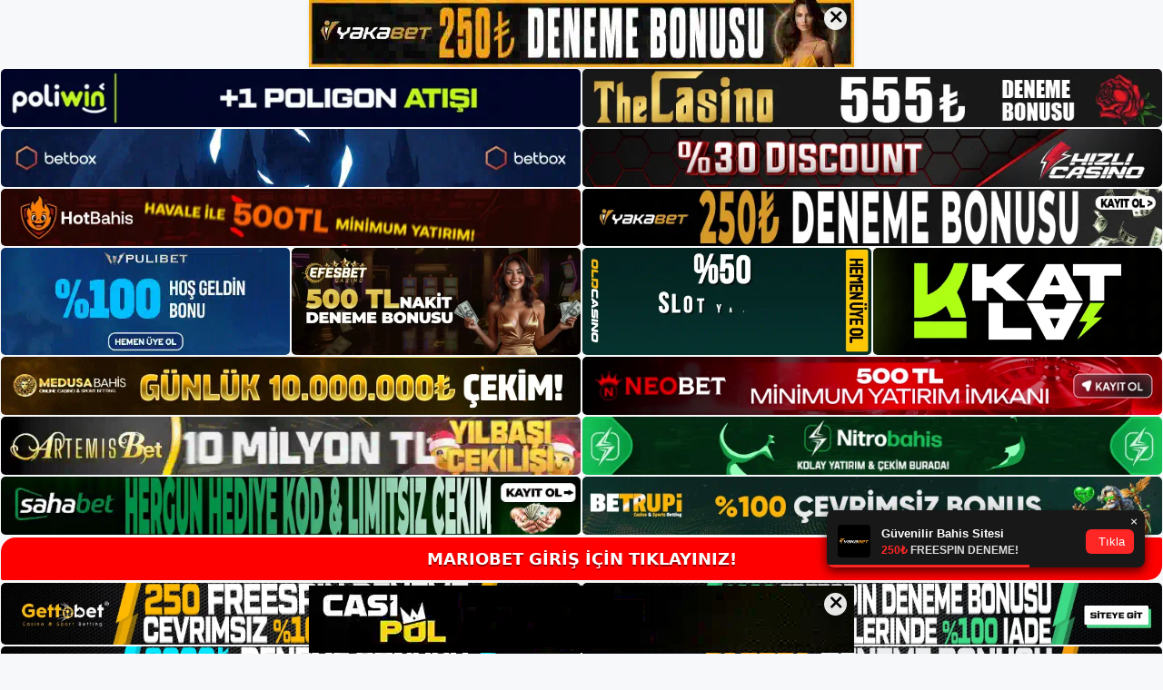

--- FILE ---
content_type: text/html; charset=UTF-8
request_url: https://mariobetadresi.com/mariobet-iletisim/
body_size: 21235
content:
<!DOCTYPE html>
<html lang="tr">
<head>
	<meta name="google-site-verification" content="m-u80_H8Ku2GakTxf0mfIWa4wbq5Wo7sv0tCP3CYRog" />
	<meta charset="UTF-8">
	<meta name='robots' content='index, follow, max-image-preview:large, max-snippet:-1, max-video-preview:-1' />
<meta name="generator" content="Bu sitenin AMP ve CDN (İç Link) kurulumu NGY tarafından yapılmıştır."/><meta name="viewport" content="width=device-width, initial-scale=1">
	<!-- This site is optimized with the Yoast SEO plugin v26.5 - https://yoast.com/wordpress/plugins/seo/ -->
	<title>Mariobet İletişim - Mariobet Giriş Adresi</title>
	<meta name="description" content="Mariobet i̇letişim Mariobet üstün tercihi sayesinde kısa sürede para kazanmak isteyen her kullanıcı siteye üye olmaktadır. İletişim" />
	<link rel="canonical" href="https://mariobetadresi.com/mariobet-iletisim/" />
	<meta property="og:locale" content="tr_TR" />
	<meta property="og:type" content="article" />
	<meta property="og:title" content="Mariobet İletişim - Mariobet Giriş Adresi" />
	<meta property="og:description" content="Mariobet i̇letişim Mariobet üstün tercihi sayesinde kısa sürede para kazanmak isteyen her kullanıcı siteye üye olmaktadır. İletişim" />
	<meta property="og:url" content="https://mariobetadresi.com/mariobet-iletisim/" />
	<meta property="og:site_name" content="Mariobet Giriş Adresi" />
	<meta property="article:published_time" content="2022-06-25T19:00:00+00:00" />
	<meta name="author" content="admin" />
	<meta name="twitter:card" content="summary_large_image" />
	<meta name="twitter:label1" content="Yazan:" />
	<meta name="twitter:data1" content="admin" />
	<meta name="twitter:label2" content="Tahmini okuma süresi" />
	<meta name="twitter:data2" content="3 dakika" />
	<script type="application/ld+json" class="yoast-schema-graph">{"@context":"https://schema.org","@graph":[{"@type":"Article","@id":"https://mariobetadresi.com/mariobet-iletisim/#article","isPartOf":{"@id":"https://mariobetadresi.com/mariobet-iletisim/"},"author":{"name":"admin","@id":"https://mariobetadresi.com/#/schema/person/84aefd196eaf87fd9b78338a9efe62b8"},"headline":"Mariobet İletişim","datePublished":"2022-06-25T19:00:00+00:00","mainEntityOfPage":{"@id":"https://mariobetadresi.com/mariobet-iletisim/"},"wordCount":601,"commentCount":0,"publisher":{"@id":"https://mariobetadresi.com/#/schema/person/84aefd196eaf87fd9b78338a9efe62b8"},"keywords":["Mariobet Giriş Yapmak İletişim"],"articleSection":["Mariobet"],"inLanguage":"tr","potentialAction":[{"@type":"CommentAction","name":"Comment","target":["https://mariobetadresi.com/mariobet-iletisim/#respond"]}]},{"@type":"WebPage","@id":"https://mariobetadresi.com/mariobet-iletisim/","url":"https://mariobetadresi.com/mariobet-iletisim/","name":"Mariobet İletişim - Mariobet Giriş Adresi","isPartOf":{"@id":"https://mariobetadresi.com/#website"},"datePublished":"2022-06-25T19:00:00+00:00","description":"Mariobet i̇letişim Mariobet üstün tercihi sayesinde kısa sürede para kazanmak isteyen her kullanıcı siteye üye olmaktadır. İletişim","breadcrumb":{"@id":"https://mariobetadresi.com/mariobet-iletisim/#breadcrumb"},"inLanguage":"tr","potentialAction":[{"@type":"ReadAction","target":["https://mariobetadresi.com/mariobet-iletisim/"]}]},{"@type":"BreadcrumbList","@id":"https://mariobetadresi.com/mariobet-iletisim/#breadcrumb","itemListElement":[{"@type":"ListItem","position":1,"name":"Anasayfa","item":"https://mariobetadresi.com/"},{"@type":"ListItem","position":2,"name":"Mariobet İletişim"}]},{"@type":"WebSite","@id":"https://mariobetadresi.com/#website","url":"https://mariobetadresi.com/","name":"Mariobet Giriş Adresi","description":"Mariobet Giriş Adresi Bilgileri","publisher":{"@id":"https://mariobetadresi.com/#/schema/person/84aefd196eaf87fd9b78338a9efe62b8"},"potentialAction":[{"@type":"SearchAction","target":{"@type":"EntryPoint","urlTemplate":"https://mariobetadresi.com/?s={search_term_string}"},"query-input":{"@type":"PropertyValueSpecification","valueRequired":true,"valueName":"search_term_string"}}],"inLanguage":"tr"},{"@type":["Person","Organization"],"@id":"https://mariobetadresi.com/#/schema/person/84aefd196eaf87fd9b78338a9efe62b8","name":"admin","image":{"@type":"ImageObject","inLanguage":"tr","@id":"https://mariobetadresi.com/#/schema/person/image/","url":"https://mariobetadresi.com/wp-content/uploads/2022/02/cropped-Mariobet-Bahis-Sitesi.jpg","contentUrl":"https://mariobetadresi.com/wp-content/uploads/2022/02/cropped-Mariobet-Bahis-Sitesi.jpg","width":228,"height":70,"caption":"admin"},"logo":{"@id":"https://mariobetadresi.com/#/schema/person/image/"},"sameAs":["https://mariobetadresi.com"],"url":"https://mariobetadresi.com/author/admin/"}]}</script>
	<!-- / Yoast SEO plugin. -->


<link rel="alternate" type="application/rss+xml" title="Mariobet Giriş Adresi &raquo; akışı" href="https://mariobetadresi.com/feed/" />
<link rel="alternate" type="application/rss+xml" title="Mariobet Giriş Adresi &raquo; yorum akışı" href="https://mariobetadresi.com/comments/feed/" />
<link rel="alternate" type="application/rss+xml" title="Mariobet Giriş Adresi &raquo; Mariobet İletişim yorum akışı" href="https://mariobetadresi.com/mariobet-iletisim/feed/" />
<link rel="alternate" title="oEmbed (JSON)" type="application/json+oembed" href="https://mariobetadresi.com/wp-json/oembed/1.0/embed?url=https%3A%2F%2Fmariobetadresi.com%2Fmariobet-iletisim%2F" />
<link rel="alternate" title="oEmbed (XML)" type="text/xml+oembed" href="https://mariobetadresi.com/wp-json/oembed/1.0/embed?url=https%3A%2F%2Fmariobetadresi.com%2Fmariobet-iletisim%2F&#038;format=xml" />
<style id='wp-img-auto-sizes-contain-inline-css'>
img:is([sizes=auto i],[sizes^="auto," i]){contain-intrinsic-size:3000px 1500px}
/*# sourceURL=wp-img-auto-sizes-contain-inline-css */
</style>
<style id='wp-emoji-styles-inline-css'>

	img.wp-smiley, img.emoji {
		display: inline !important;
		border: none !important;
		box-shadow: none !important;
		height: 1em !important;
		width: 1em !important;
		margin: 0 0.07em !important;
		vertical-align: -0.1em !important;
		background: none !important;
		padding: 0 !important;
	}
/*# sourceURL=wp-emoji-styles-inline-css */
</style>
<style id='wp-block-library-inline-css'>
:root{--wp-block-synced-color:#7a00df;--wp-block-synced-color--rgb:122,0,223;--wp-bound-block-color:var(--wp-block-synced-color);--wp-editor-canvas-background:#ddd;--wp-admin-theme-color:#007cba;--wp-admin-theme-color--rgb:0,124,186;--wp-admin-theme-color-darker-10:#006ba1;--wp-admin-theme-color-darker-10--rgb:0,107,160.5;--wp-admin-theme-color-darker-20:#005a87;--wp-admin-theme-color-darker-20--rgb:0,90,135;--wp-admin-border-width-focus:2px}@media (min-resolution:192dpi){:root{--wp-admin-border-width-focus:1.5px}}.wp-element-button{cursor:pointer}:root .has-very-light-gray-background-color{background-color:#eee}:root .has-very-dark-gray-background-color{background-color:#313131}:root .has-very-light-gray-color{color:#eee}:root .has-very-dark-gray-color{color:#313131}:root .has-vivid-green-cyan-to-vivid-cyan-blue-gradient-background{background:linear-gradient(135deg,#00d084,#0693e3)}:root .has-purple-crush-gradient-background{background:linear-gradient(135deg,#34e2e4,#4721fb 50%,#ab1dfe)}:root .has-hazy-dawn-gradient-background{background:linear-gradient(135deg,#faaca8,#dad0ec)}:root .has-subdued-olive-gradient-background{background:linear-gradient(135deg,#fafae1,#67a671)}:root .has-atomic-cream-gradient-background{background:linear-gradient(135deg,#fdd79a,#004a59)}:root .has-nightshade-gradient-background{background:linear-gradient(135deg,#330968,#31cdcf)}:root .has-midnight-gradient-background{background:linear-gradient(135deg,#020381,#2874fc)}:root{--wp--preset--font-size--normal:16px;--wp--preset--font-size--huge:42px}.has-regular-font-size{font-size:1em}.has-larger-font-size{font-size:2.625em}.has-normal-font-size{font-size:var(--wp--preset--font-size--normal)}.has-huge-font-size{font-size:var(--wp--preset--font-size--huge)}.has-text-align-center{text-align:center}.has-text-align-left{text-align:left}.has-text-align-right{text-align:right}.has-fit-text{white-space:nowrap!important}#end-resizable-editor-section{display:none}.aligncenter{clear:both}.items-justified-left{justify-content:flex-start}.items-justified-center{justify-content:center}.items-justified-right{justify-content:flex-end}.items-justified-space-between{justify-content:space-between}.screen-reader-text{border:0;clip-path:inset(50%);height:1px;margin:-1px;overflow:hidden;padding:0;position:absolute;width:1px;word-wrap:normal!important}.screen-reader-text:focus{background-color:#ddd;clip-path:none;color:#444;display:block;font-size:1em;height:auto;left:5px;line-height:normal;padding:15px 23px 14px;text-decoration:none;top:5px;width:auto;z-index:100000}html :where(.has-border-color){border-style:solid}html :where([style*=border-top-color]){border-top-style:solid}html :where([style*=border-right-color]){border-right-style:solid}html :where([style*=border-bottom-color]){border-bottom-style:solid}html :where([style*=border-left-color]){border-left-style:solid}html :where([style*=border-width]){border-style:solid}html :where([style*=border-top-width]){border-top-style:solid}html :where([style*=border-right-width]){border-right-style:solid}html :where([style*=border-bottom-width]){border-bottom-style:solid}html :where([style*=border-left-width]){border-left-style:solid}html :where(img[class*=wp-image-]){height:auto;max-width:100%}:where(figure){margin:0 0 1em}html :where(.is-position-sticky){--wp-admin--admin-bar--position-offset:var(--wp-admin--admin-bar--height,0px)}@media screen and (max-width:600px){html :where(.is-position-sticky){--wp-admin--admin-bar--position-offset:0px}}

/*# sourceURL=wp-block-library-inline-css */
</style><style id='wp-block-archives-inline-css'>
.wp-block-archives{box-sizing:border-box}.wp-block-archives-dropdown label{display:block}
/*# sourceURL=https://mariobetadresi.com/wp-includes/blocks/archives/style.min.css */
</style>
<style id='wp-block-categories-inline-css'>
.wp-block-categories{box-sizing:border-box}.wp-block-categories.alignleft{margin-right:2em}.wp-block-categories.alignright{margin-left:2em}.wp-block-categories.wp-block-categories-dropdown.aligncenter{text-align:center}.wp-block-categories .wp-block-categories__label{display:block;width:100%}
/*# sourceURL=https://mariobetadresi.com/wp-includes/blocks/categories/style.min.css */
</style>
<style id='wp-block-heading-inline-css'>
h1:where(.wp-block-heading).has-background,h2:where(.wp-block-heading).has-background,h3:where(.wp-block-heading).has-background,h4:where(.wp-block-heading).has-background,h5:where(.wp-block-heading).has-background,h6:where(.wp-block-heading).has-background{padding:1.25em 2.375em}h1.has-text-align-left[style*=writing-mode]:where([style*=vertical-lr]),h1.has-text-align-right[style*=writing-mode]:where([style*=vertical-rl]),h2.has-text-align-left[style*=writing-mode]:where([style*=vertical-lr]),h2.has-text-align-right[style*=writing-mode]:where([style*=vertical-rl]),h3.has-text-align-left[style*=writing-mode]:where([style*=vertical-lr]),h3.has-text-align-right[style*=writing-mode]:where([style*=vertical-rl]),h4.has-text-align-left[style*=writing-mode]:where([style*=vertical-lr]),h4.has-text-align-right[style*=writing-mode]:where([style*=vertical-rl]),h5.has-text-align-left[style*=writing-mode]:where([style*=vertical-lr]),h5.has-text-align-right[style*=writing-mode]:where([style*=vertical-rl]),h6.has-text-align-left[style*=writing-mode]:where([style*=vertical-lr]),h6.has-text-align-right[style*=writing-mode]:where([style*=vertical-rl]){rotate:180deg}
/*# sourceURL=https://mariobetadresi.com/wp-includes/blocks/heading/style.min.css */
</style>
<style id='wp-block-latest-posts-inline-css'>
.wp-block-latest-posts{box-sizing:border-box}.wp-block-latest-posts.alignleft{margin-right:2em}.wp-block-latest-posts.alignright{margin-left:2em}.wp-block-latest-posts.wp-block-latest-posts__list{list-style:none}.wp-block-latest-posts.wp-block-latest-posts__list li{clear:both;overflow-wrap:break-word}.wp-block-latest-posts.is-grid{display:flex;flex-wrap:wrap}.wp-block-latest-posts.is-grid li{margin:0 1.25em 1.25em 0;width:100%}@media (min-width:600px){.wp-block-latest-posts.columns-2 li{width:calc(50% - .625em)}.wp-block-latest-posts.columns-2 li:nth-child(2n){margin-right:0}.wp-block-latest-posts.columns-3 li{width:calc(33.33333% - .83333em)}.wp-block-latest-posts.columns-3 li:nth-child(3n){margin-right:0}.wp-block-latest-posts.columns-4 li{width:calc(25% - .9375em)}.wp-block-latest-posts.columns-4 li:nth-child(4n){margin-right:0}.wp-block-latest-posts.columns-5 li{width:calc(20% - 1em)}.wp-block-latest-posts.columns-5 li:nth-child(5n){margin-right:0}.wp-block-latest-posts.columns-6 li{width:calc(16.66667% - 1.04167em)}.wp-block-latest-posts.columns-6 li:nth-child(6n){margin-right:0}}:root :where(.wp-block-latest-posts.is-grid){padding:0}:root :where(.wp-block-latest-posts.wp-block-latest-posts__list){padding-left:0}.wp-block-latest-posts__post-author,.wp-block-latest-posts__post-date{display:block;font-size:.8125em}.wp-block-latest-posts__post-excerpt,.wp-block-latest-posts__post-full-content{margin-bottom:1em;margin-top:.5em}.wp-block-latest-posts__featured-image a{display:inline-block}.wp-block-latest-posts__featured-image img{height:auto;max-width:100%;width:auto}.wp-block-latest-posts__featured-image.alignleft{float:left;margin-right:1em}.wp-block-latest-posts__featured-image.alignright{float:right;margin-left:1em}.wp-block-latest-posts__featured-image.aligncenter{margin-bottom:1em;text-align:center}
/*# sourceURL=https://mariobetadresi.com/wp-includes/blocks/latest-posts/style.min.css */
</style>
<style id='wp-block-tag-cloud-inline-css'>
.wp-block-tag-cloud{box-sizing:border-box}.wp-block-tag-cloud.aligncenter{justify-content:center;text-align:center}.wp-block-tag-cloud a{display:inline-block;margin-right:5px}.wp-block-tag-cloud span{display:inline-block;margin-left:5px;text-decoration:none}:root :where(.wp-block-tag-cloud.is-style-outline){display:flex;flex-wrap:wrap;gap:1ch}:root :where(.wp-block-tag-cloud.is-style-outline a){border:1px solid;font-size:unset!important;margin-right:0;padding:1ch 2ch;text-decoration:none!important}
/*# sourceURL=https://mariobetadresi.com/wp-includes/blocks/tag-cloud/style.min.css */
</style>
<style id='wp-block-group-inline-css'>
.wp-block-group{box-sizing:border-box}:where(.wp-block-group.wp-block-group-is-layout-constrained){position:relative}
/*# sourceURL=https://mariobetadresi.com/wp-includes/blocks/group/style.min.css */
</style>
<style id='global-styles-inline-css'>
:root{--wp--preset--aspect-ratio--square: 1;--wp--preset--aspect-ratio--4-3: 4/3;--wp--preset--aspect-ratio--3-4: 3/4;--wp--preset--aspect-ratio--3-2: 3/2;--wp--preset--aspect-ratio--2-3: 2/3;--wp--preset--aspect-ratio--16-9: 16/9;--wp--preset--aspect-ratio--9-16: 9/16;--wp--preset--color--black: #000000;--wp--preset--color--cyan-bluish-gray: #abb8c3;--wp--preset--color--white: #ffffff;--wp--preset--color--pale-pink: #f78da7;--wp--preset--color--vivid-red: #cf2e2e;--wp--preset--color--luminous-vivid-orange: #ff6900;--wp--preset--color--luminous-vivid-amber: #fcb900;--wp--preset--color--light-green-cyan: #7bdcb5;--wp--preset--color--vivid-green-cyan: #00d084;--wp--preset--color--pale-cyan-blue: #8ed1fc;--wp--preset--color--vivid-cyan-blue: #0693e3;--wp--preset--color--vivid-purple: #9b51e0;--wp--preset--color--contrast: var(--contrast);--wp--preset--color--contrast-2: var(--contrast-2);--wp--preset--color--contrast-3: var(--contrast-3);--wp--preset--color--base: var(--base);--wp--preset--color--base-2: var(--base-2);--wp--preset--color--base-3: var(--base-3);--wp--preset--color--accent: var(--accent);--wp--preset--gradient--vivid-cyan-blue-to-vivid-purple: linear-gradient(135deg,rgb(6,147,227) 0%,rgb(155,81,224) 100%);--wp--preset--gradient--light-green-cyan-to-vivid-green-cyan: linear-gradient(135deg,rgb(122,220,180) 0%,rgb(0,208,130) 100%);--wp--preset--gradient--luminous-vivid-amber-to-luminous-vivid-orange: linear-gradient(135deg,rgb(252,185,0) 0%,rgb(255,105,0) 100%);--wp--preset--gradient--luminous-vivid-orange-to-vivid-red: linear-gradient(135deg,rgb(255,105,0) 0%,rgb(207,46,46) 100%);--wp--preset--gradient--very-light-gray-to-cyan-bluish-gray: linear-gradient(135deg,rgb(238,238,238) 0%,rgb(169,184,195) 100%);--wp--preset--gradient--cool-to-warm-spectrum: linear-gradient(135deg,rgb(74,234,220) 0%,rgb(151,120,209) 20%,rgb(207,42,186) 40%,rgb(238,44,130) 60%,rgb(251,105,98) 80%,rgb(254,248,76) 100%);--wp--preset--gradient--blush-light-purple: linear-gradient(135deg,rgb(255,206,236) 0%,rgb(152,150,240) 100%);--wp--preset--gradient--blush-bordeaux: linear-gradient(135deg,rgb(254,205,165) 0%,rgb(254,45,45) 50%,rgb(107,0,62) 100%);--wp--preset--gradient--luminous-dusk: linear-gradient(135deg,rgb(255,203,112) 0%,rgb(199,81,192) 50%,rgb(65,88,208) 100%);--wp--preset--gradient--pale-ocean: linear-gradient(135deg,rgb(255,245,203) 0%,rgb(182,227,212) 50%,rgb(51,167,181) 100%);--wp--preset--gradient--electric-grass: linear-gradient(135deg,rgb(202,248,128) 0%,rgb(113,206,126) 100%);--wp--preset--gradient--midnight: linear-gradient(135deg,rgb(2,3,129) 0%,rgb(40,116,252) 100%);--wp--preset--font-size--small: 13px;--wp--preset--font-size--medium: 20px;--wp--preset--font-size--large: 36px;--wp--preset--font-size--x-large: 42px;--wp--preset--spacing--20: 0.44rem;--wp--preset--spacing--30: 0.67rem;--wp--preset--spacing--40: 1rem;--wp--preset--spacing--50: 1.5rem;--wp--preset--spacing--60: 2.25rem;--wp--preset--spacing--70: 3.38rem;--wp--preset--spacing--80: 5.06rem;--wp--preset--shadow--natural: 6px 6px 9px rgba(0, 0, 0, 0.2);--wp--preset--shadow--deep: 12px 12px 50px rgba(0, 0, 0, 0.4);--wp--preset--shadow--sharp: 6px 6px 0px rgba(0, 0, 0, 0.2);--wp--preset--shadow--outlined: 6px 6px 0px -3px rgb(255, 255, 255), 6px 6px rgb(0, 0, 0);--wp--preset--shadow--crisp: 6px 6px 0px rgb(0, 0, 0);}:where(.is-layout-flex){gap: 0.5em;}:where(.is-layout-grid){gap: 0.5em;}body .is-layout-flex{display: flex;}.is-layout-flex{flex-wrap: wrap;align-items: center;}.is-layout-flex > :is(*, div){margin: 0;}body .is-layout-grid{display: grid;}.is-layout-grid > :is(*, div){margin: 0;}:where(.wp-block-columns.is-layout-flex){gap: 2em;}:where(.wp-block-columns.is-layout-grid){gap: 2em;}:where(.wp-block-post-template.is-layout-flex){gap: 1.25em;}:where(.wp-block-post-template.is-layout-grid){gap: 1.25em;}.has-black-color{color: var(--wp--preset--color--black) !important;}.has-cyan-bluish-gray-color{color: var(--wp--preset--color--cyan-bluish-gray) !important;}.has-white-color{color: var(--wp--preset--color--white) !important;}.has-pale-pink-color{color: var(--wp--preset--color--pale-pink) !important;}.has-vivid-red-color{color: var(--wp--preset--color--vivid-red) !important;}.has-luminous-vivid-orange-color{color: var(--wp--preset--color--luminous-vivid-orange) !important;}.has-luminous-vivid-amber-color{color: var(--wp--preset--color--luminous-vivid-amber) !important;}.has-light-green-cyan-color{color: var(--wp--preset--color--light-green-cyan) !important;}.has-vivid-green-cyan-color{color: var(--wp--preset--color--vivid-green-cyan) !important;}.has-pale-cyan-blue-color{color: var(--wp--preset--color--pale-cyan-blue) !important;}.has-vivid-cyan-blue-color{color: var(--wp--preset--color--vivid-cyan-blue) !important;}.has-vivid-purple-color{color: var(--wp--preset--color--vivid-purple) !important;}.has-black-background-color{background-color: var(--wp--preset--color--black) !important;}.has-cyan-bluish-gray-background-color{background-color: var(--wp--preset--color--cyan-bluish-gray) !important;}.has-white-background-color{background-color: var(--wp--preset--color--white) !important;}.has-pale-pink-background-color{background-color: var(--wp--preset--color--pale-pink) !important;}.has-vivid-red-background-color{background-color: var(--wp--preset--color--vivid-red) !important;}.has-luminous-vivid-orange-background-color{background-color: var(--wp--preset--color--luminous-vivid-orange) !important;}.has-luminous-vivid-amber-background-color{background-color: var(--wp--preset--color--luminous-vivid-amber) !important;}.has-light-green-cyan-background-color{background-color: var(--wp--preset--color--light-green-cyan) !important;}.has-vivid-green-cyan-background-color{background-color: var(--wp--preset--color--vivid-green-cyan) !important;}.has-pale-cyan-blue-background-color{background-color: var(--wp--preset--color--pale-cyan-blue) !important;}.has-vivid-cyan-blue-background-color{background-color: var(--wp--preset--color--vivid-cyan-blue) !important;}.has-vivid-purple-background-color{background-color: var(--wp--preset--color--vivid-purple) !important;}.has-black-border-color{border-color: var(--wp--preset--color--black) !important;}.has-cyan-bluish-gray-border-color{border-color: var(--wp--preset--color--cyan-bluish-gray) !important;}.has-white-border-color{border-color: var(--wp--preset--color--white) !important;}.has-pale-pink-border-color{border-color: var(--wp--preset--color--pale-pink) !important;}.has-vivid-red-border-color{border-color: var(--wp--preset--color--vivid-red) !important;}.has-luminous-vivid-orange-border-color{border-color: var(--wp--preset--color--luminous-vivid-orange) !important;}.has-luminous-vivid-amber-border-color{border-color: var(--wp--preset--color--luminous-vivid-amber) !important;}.has-light-green-cyan-border-color{border-color: var(--wp--preset--color--light-green-cyan) !important;}.has-vivid-green-cyan-border-color{border-color: var(--wp--preset--color--vivid-green-cyan) !important;}.has-pale-cyan-blue-border-color{border-color: var(--wp--preset--color--pale-cyan-blue) !important;}.has-vivid-cyan-blue-border-color{border-color: var(--wp--preset--color--vivid-cyan-blue) !important;}.has-vivid-purple-border-color{border-color: var(--wp--preset--color--vivid-purple) !important;}.has-vivid-cyan-blue-to-vivid-purple-gradient-background{background: var(--wp--preset--gradient--vivid-cyan-blue-to-vivid-purple) !important;}.has-light-green-cyan-to-vivid-green-cyan-gradient-background{background: var(--wp--preset--gradient--light-green-cyan-to-vivid-green-cyan) !important;}.has-luminous-vivid-amber-to-luminous-vivid-orange-gradient-background{background: var(--wp--preset--gradient--luminous-vivid-amber-to-luminous-vivid-orange) !important;}.has-luminous-vivid-orange-to-vivid-red-gradient-background{background: var(--wp--preset--gradient--luminous-vivid-orange-to-vivid-red) !important;}.has-very-light-gray-to-cyan-bluish-gray-gradient-background{background: var(--wp--preset--gradient--very-light-gray-to-cyan-bluish-gray) !important;}.has-cool-to-warm-spectrum-gradient-background{background: var(--wp--preset--gradient--cool-to-warm-spectrum) !important;}.has-blush-light-purple-gradient-background{background: var(--wp--preset--gradient--blush-light-purple) !important;}.has-blush-bordeaux-gradient-background{background: var(--wp--preset--gradient--blush-bordeaux) !important;}.has-luminous-dusk-gradient-background{background: var(--wp--preset--gradient--luminous-dusk) !important;}.has-pale-ocean-gradient-background{background: var(--wp--preset--gradient--pale-ocean) !important;}.has-electric-grass-gradient-background{background: var(--wp--preset--gradient--electric-grass) !important;}.has-midnight-gradient-background{background: var(--wp--preset--gradient--midnight) !important;}.has-small-font-size{font-size: var(--wp--preset--font-size--small) !important;}.has-medium-font-size{font-size: var(--wp--preset--font-size--medium) !important;}.has-large-font-size{font-size: var(--wp--preset--font-size--large) !important;}.has-x-large-font-size{font-size: var(--wp--preset--font-size--x-large) !important;}
/*# sourceURL=global-styles-inline-css */
</style>

<style id='classic-theme-styles-inline-css'>
/*! This file is auto-generated */
.wp-block-button__link{color:#fff;background-color:#32373c;border-radius:9999px;box-shadow:none;text-decoration:none;padding:calc(.667em + 2px) calc(1.333em + 2px);font-size:1.125em}.wp-block-file__button{background:#32373c;color:#fff;text-decoration:none}
/*# sourceURL=/wp-includes/css/classic-themes.min.css */
</style>
<link rel='stylesheet' id='generate-comments-css' href='https://mariobetadresi.com/wp-content/themes/generatepress/assets/css/components/comments.min.css?ver=3.3.0' media='all' />
<link rel='stylesheet' id='generate-style-css' href='https://mariobetadresi.com/wp-content/themes/generatepress/assets/css/main.min.css?ver=3.3.0' media='all' />
<style id='generate-style-inline-css'>
body{background-color:var(--base-2);color:var(--contrast);}a{color:var(--accent);}a{text-decoration:underline;}.entry-title a, .site-branding a, a.button, .wp-block-button__link, .main-navigation a{text-decoration:none;}a:hover, a:focus, a:active{color:var(--contrast);}.wp-block-group__inner-container{max-width:1200px;margin-left:auto;margin-right:auto;}:root{--contrast:#222222;--contrast-2:#575760;--contrast-3:#b2b2be;--base:#f0f0f0;--base-2:#f7f8f9;--base-3:#ffffff;--accent:#1e73be;}:root .has-contrast-color{color:var(--contrast);}:root .has-contrast-background-color{background-color:var(--contrast);}:root .has-contrast-2-color{color:var(--contrast-2);}:root .has-contrast-2-background-color{background-color:var(--contrast-2);}:root .has-contrast-3-color{color:var(--contrast-3);}:root .has-contrast-3-background-color{background-color:var(--contrast-3);}:root .has-base-color{color:var(--base);}:root .has-base-background-color{background-color:var(--base);}:root .has-base-2-color{color:var(--base-2);}:root .has-base-2-background-color{background-color:var(--base-2);}:root .has-base-3-color{color:var(--base-3);}:root .has-base-3-background-color{background-color:var(--base-3);}:root .has-accent-color{color:var(--accent);}:root .has-accent-background-color{background-color:var(--accent);}.top-bar{background-color:#636363;color:#ffffff;}.top-bar a{color:#ffffff;}.top-bar a:hover{color:#303030;}.site-header{background-color:var(--base-3);}.main-title a,.main-title a:hover{color:var(--contrast);}.site-description{color:var(--contrast-2);}.mobile-menu-control-wrapper .menu-toggle,.mobile-menu-control-wrapper .menu-toggle:hover,.mobile-menu-control-wrapper .menu-toggle:focus,.has-inline-mobile-toggle #site-navigation.toggled{background-color:rgba(0, 0, 0, 0.02);}.main-navigation,.main-navigation ul ul{background-color:var(--base-3);}.main-navigation .main-nav ul li a, .main-navigation .menu-toggle, .main-navigation .menu-bar-items{color:var(--contrast);}.main-navigation .main-nav ul li:not([class*="current-menu-"]):hover > a, .main-navigation .main-nav ul li:not([class*="current-menu-"]):focus > a, .main-navigation .main-nav ul li.sfHover:not([class*="current-menu-"]) > a, .main-navigation .menu-bar-item:hover > a, .main-navigation .menu-bar-item.sfHover > a{color:var(--accent);}button.menu-toggle:hover,button.menu-toggle:focus{color:var(--contrast);}.main-navigation .main-nav ul li[class*="current-menu-"] > a{color:var(--accent);}.navigation-search input[type="search"],.navigation-search input[type="search"]:active, .navigation-search input[type="search"]:focus, .main-navigation .main-nav ul li.search-item.active > a, .main-navigation .menu-bar-items .search-item.active > a{color:var(--accent);}.main-navigation ul ul{background-color:var(--base);}.separate-containers .inside-article, .separate-containers .comments-area, .separate-containers .page-header, .one-container .container, .separate-containers .paging-navigation, .inside-page-header{background-color:var(--base-3);}.entry-title a{color:var(--contrast);}.entry-title a:hover{color:var(--contrast-2);}.entry-meta{color:var(--contrast-2);}.sidebar .widget{background-color:var(--base-3);}.footer-widgets{background-color:var(--base-3);}.site-info{background-color:var(--base-3);}input[type="text"],input[type="email"],input[type="url"],input[type="password"],input[type="search"],input[type="tel"],input[type="number"],textarea,select{color:var(--contrast);background-color:var(--base-2);border-color:var(--base);}input[type="text"]:focus,input[type="email"]:focus,input[type="url"]:focus,input[type="password"]:focus,input[type="search"]:focus,input[type="tel"]:focus,input[type="number"]:focus,textarea:focus,select:focus{color:var(--contrast);background-color:var(--base-2);border-color:var(--contrast-3);}button,html input[type="button"],input[type="reset"],input[type="submit"],a.button,a.wp-block-button__link:not(.has-background){color:#ffffff;background-color:#55555e;}button:hover,html input[type="button"]:hover,input[type="reset"]:hover,input[type="submit"]:hover,a.button:hover,button:focus,html input[type="button"]:focus,input[type="reset"]:focus,input[type="submit"]:focus,a.button:focus,a.wp-block-button__link:not(.has-background):active,a.wp-block-button__link:not(.has-background):focus,a.wp-block-button__link:not(.has-background):hover{color:#ffffff;background-color:#3f4047;}a.generate-back-to-top{background-color:rgba( 0,0,0,0.4 );color:#ffffff;}a.generate-back-to-top:hover,a.generate-back-to-top:focus{background-color:rgba( 0,0,0,0.6 );color:#ffffff;}:root{--gp-search-modal-bg-color:var(--base-3);--gp-search-modal-text-color:var(--contrast);--gp-search-modal-overlay-bg-color:rgba(0,0,0,0.2);}@media (max-width:768px){.main-navigation .menu-bar-item:hover > a, .main-navigation .menu-bar-item.sfHover > a{background:none;color:var(--contrast);}}.nav-below-header .main-navigation .inside-navigation.grid-container, .nav-above-header .main-navigation .inside-navigation.grid-container{padding:0px 20px 0px 20px;}.site-main .wp-block-group__inner-container{padding:40px;}.separate-containers .paging-navigation{padding-top:20px;padding-bottom:20px;}.entry-content .alignwide, body:not(.no-sidebar) .entry-content .alignfull{margin-left:-40px;width:calc(100% + 80px);max-width:calc(100% + 80px);}.rtl .menu-item-has-children .dropdown-menu-toggle{padding-left:20px;}.rtl .main-navigation .main-nav ul li.menu-item-has-children > a{padding-right:20px;}@media (max-width:768px){.separate-containers .inside-article, .separate-containers .comments-area, .separate-containers .page-header, .separate-containers .paging-navigation, .one-container .site-content, .inside-page-header{padding:30px;}.site-main .wp-block-group__inner-container{padding:30px;}.inside-top-bar{padding-right:30px;padding-left:30px;}.inside-header{padding-right:30px;padding-left:30px;}.widget-area .widget{padding-top:30px;padding-right:30px;padding-bottom:30px;padding-left:30px;}.footer-widgets-container{padding-top:30px;padding-right:30px;padding-bottom:30px;padding-left:30px;}.inside-site-info{padding-right:30px;padding-left:30px;}.entry-content .alignwide, body:not(.no-sidebar) .entry-content .alignfull{margin-left:-30px;width:calc(100% + 60px);max-width:calc(100% + 60px);}.one-container .site-main .paging-navigation{margin-bottom:20px;}}/* End cached CSS */.is-right-sidebar{width:30%;}.is-left-sidebar{width:30%;}.site-content .content-area{width:70%;}@media (max-width:768px){.main-navigation .menu-toggle,.sidebar-nav-mobile:not(#sticky-placeholder){display:block;}.main-navigation ul,.gen-sidebar-nav,.main-navigation:not(.slideout-navigation):not(.toggled) .main-nav > ul,.has-inline-mobile-toggle #site-navigation .inside-navigation > *:not(.navigation-search):not(.main-nav){display:none;}.nav-align-right .inside-navigation,.nav-align-center .inside-navigation{justify-content:space-between;}.has-inline-mobile-toggle .mobile-menu-control-wrapper{display:flex;flex-wrap:wrap;}.has-inline-mobile-toggle .inside-header{flex-direction:row;text-align:left;flex-wrap:wrap;}.has-inline-mobile-toggle .header-widget,.has-inline-mobile-toggle #site-navigation{flex-basis:100%;}.nav-float-left .has-inline-mobile-toggle #site-navigation{order:10;}}
/*# sourceURL=generate-style-inline-css */
</style>
<link rel="https://api.w.org/" href="https://mariobetadresi.com/wp-json/" /><link rel="alternate" title="JSON" type="application/json" href="https://mariobetadresi.com/wp-json/wp/v2/posts/186" /><link rel="EditURI" type="application/rsd+xml" title="RSD" href="https://mariobetadresi.com/xmlrpc.php?rsd" />
<meta name="generator" content="WordPress 6.9" />
<link rel='shortlink' href='https://mariobetadresi.com/?p=186' />
<link rel="pingback" href="https://mariobetadresi.com/xmlrpc.php">
<link rel="amphtml" href="https://mariobetadresicom.seobarlos.com/mariobet-iletisim/amp/"><link rel="icon" href="https://mariobetadresi.com/wp-content/uploads/2022/02/cropped-cropped-Mariobet-Bahis-Sitesi-32x32.jpg" sizes="32x32" />
<link rel="icon" href="https://mariobetadresi.com/wp-content/uploads/2022/02/cropped-cropped-Mariobet-Bahis-Sitesi-192x192.jpg" sizes="192x192" />
<link rel="apple-touch-icon" href="https://mariobetadresi.com/wp-content/uploads/2022/02/cropped-cropped-Mariobet-Bahis-Sitesi-180x180.jpg" />
<meta name="msapplication-TileImage" content="https://mariobetadresi.com/wp-content/uploads/2022/02/cropped-cropped-Mariobet-Bahis-Sitesi-270x270.jpg" />
	<head>

    <meta charset="UTF-8">
    <meta name="viewport"
          content="width=device-width, user-scalable=no, initial-scale=1.0, maximum-scale=1.0, minimum-scale=1.0">
    <meta http-equiv="X-UA-Compatible" content="ie=edge">
    </head>



<style>

    .footer iframe{
        position:fixed;
        bottom:0;
        z-index:9999999;
          
      }
      
  .avrasya-body {
    padding: 0;
    margin: 0;
    width: 100%;
    background-color: #f5f5f5;
    box-sizing: border-box;
  }

  .avrasya-footer-notifi iframe {
    position: fixed;
    bottom: 0;
    z-index: 9999999;
  }

  .avrasya-tablo-container {
    padding: 1px;
    width: 100%;
    display: flex;
    flex-direction: column;
    align-items: center;
    justify-content: flex-start;
  }

  .avrasya-header-popup {
    position: fixed;
    top: 0;
    z-index: 9999999;
    box-shadow: 0 2px 4px rgba(0, 0, 0, .1);
  }

  .avrasya-header-popup-content {
    margin: 0 auto;
  }

  .avrasya-header-popup-content img {
    width: 100%;
    object-fit: contain;
  }

  .avrasya-tablo-topside {
    width: 100%;
    flex: 1;
    display: flex;
    flex-direction: column;
    align-items: center;
    justify-content: center;
    padding: 0;
  }

  .avrasya-avrasya-tablo-topcard-continer,
  .avrasya-avrasya-tablo-card-continer,
  .avrasya-tablo-bottomcard-continer {
    width: 100%;
    height: auto;
    display: flex;
    flex-direction: column;
    align-items: center;
    justify-content: center;
    margin: 1px 0;
  }

  .avrasya-tablo-topcard,
  .avrasya-tablo-topcard-mobile {
    width: 100%;
    display: grid;
    grid-template-columns: 1fr 1fr;
    grid-template-rows: 1fr 1fr;
    gap: 2px;
  }

  .avrasya-tablo-topcard-mobile {
    display: none;
  }

  .avrasya-tablo-card,
  .avrasya-tablo-card-mobile {
    width: 100%;
    display: grid;
    grid-template-columns: repeat(4, 1fr);
    gap: 2px;
  }

  .avrasya-tablo-card-mobile {
    display: none;
  }

  .avrasya-tablo-bottomcard,
  .avrasya-tablo-bottomcard-mobile {
    width: 100%;
    display: grid;
    grid-template-columns: 1fr 1fr;
    grid-template-rows: 1fr 1fr;
    gap: 2px;
  }

  .avrasya-tablo-bottomcard-mobile {
    display: none;
  }

  .avrasya-tablo-topcard a,
  .avrasya-tablo-topcard-mobile a,
  .avrasya-tablo-card a,
  .avrasya-tablo-card-mobile a,
  .avrasya-tablo-bottomcard a,
  .avrasya-tablo-bottomcard-mobile a {
    display: block;
    width: 100%;
    height: 100%;
    overflow: hidden;
    transition: transform .3s ease;
    background-color: #fff;
  }

  .avrasya-tablo-topcard a img,
  .avrasya-tablo-topcard-mobile a img,
  .avrasya-tablo-card a img,
  .avrasya-tablo-card-mobile a img,
  .avrasya-tablo-bottomcard a img,
  .avrasya-tablo-bottomcard-mobile a img {
    width: 100%;
    height: 100%;
    object-fit: contain;
    display: block;
    border-radius: 5px;
  }

  .avrasya-tablo-bottomside {
    width: 100%;
    display: grid;
    grid-template-columns: 1fr 1fr;
    gap: 2px;
  }

  .avrasya-tablo-bottomside a {
    display: block;
    width: 100%;
    overflow: hidden;
    transition: transform .3s ease;
    background-color: #fff;
  }

  .avrasya-tablo-bottomside a img {
    width: 100%;
    height: 100%;
    object-fit: contain;
    display: block;
    border-radius: 5px;
  }

  .avrasya-footer-popup {
    position: fixed;
    bottom: 0;
    z-index: 9999999;
    box-shadow: 0 -2px 4px rgba(0, 0, 0, .1);
    margin-top: auto;
  }

  .avrasya-footer-popup-content {
    margin: 0 auto;
    padding: 0;
  }

  .avrasya-footer-popup-content img {
    width: 100%;
    object-fit: contain;
  }

  .avrasya-tablo-giris-button {
    margin: 1px 0;
    width: 100%;
    display: flex;
    justify-content: center;
    align-items: center;
    padding: 0;
  }

  .avrasya-footer-popup-content-left {
    margin-bottom: -6px;
  }

  .avrasya-header-popup-content-left {
    margin-bottom: -6px;
  }

  .avrasya-tablo-giris-button a.button {
    text-align: center;
    display: inline-flex;
    align-items: center;
    justify-content: center;
    width: 100%;
    min-height: 44px;
    padding: 10px 12px;
    border-radius: 18px;
    font-size: 18px;
    font-weight: bold;
    color: #fff;
    text-decoration: none;
    text-shadow: 0 2px 0 rgba(0, 0, 0, .4);
    background: #ff0000 !important;
    margin: 1px 0px;

    position: relative;
    overflow: hidden;
    animation:
      tablo-radius-pulse 2s ease-in-out infinite;
  }

  @keyframes tablo-radius-pulse {
    0% {
      border-radius: 18px 0px 18px 0px;
    }

    25% {
      border-radius: 0px 18px 0px 18px;
    }

    50% {
      border-radius: 18px 0px 18px 0px;
    }

    75% {
      border-radius: 0px 18px 0px 18px;
    }

    100% {
      border-radius: 18px 0px 18px 0px;
    }
  }



  #close-top:checked~.avrasya-header-popup {
    display: none;
  }

  #close-bottom:checked~.avrasya-footer-popup {
    display: none;
  }

  .avrasya-tablo-banner-wrapper {
    position: relative;
  }

  .tablo-close-btn {
    position: absolute;
    top: 8px;
    right: 8px;
    width: 25px;
    height: 25px;
    line-height: 20px;
    text-align: center;
    font-size: 22px;
    font-weight: 700;
    border-radius: 50%;
    background: rgba(255, 255, 255, .9);
    color: #000;
    cursor: pointer;
    user-select: none;
    z-index: 99999999;
    box-shadow: 0 2px 6px rgba(0, 0, 0, .2);
  }

  .tablo-close-btn:hover,
  .tablo-close-btn:focus {
    outline: 2px solid rgba(255, 255, 255, .7);
  }

  .avrasya-tablo-bottomside-container {
    width: 100%;
    margin: 1px 0;
  }

  .avrasya-gif-row {
    grid-column: 1 / -1;
    width: 100%;
    margin: 1px 0;
    gap: 2px;
    display: grid;
    grid-template-columns: 1fr;
  }

  .avrasya-gif-row-mobile {
    display: none;
  }

  .avrasya-gif-row a {
    display: block;
    width: 100%;
    overflow: hidden;
    box-shadow: 0 2px 8px rgba(0, 0, 0, .1);
    transition: transform .3s ease;
    background-color: #fff;
  }

  .avrasya-gif-row a img {
    width: 100%;
    height: 100%;
    object-fit: contain;
    display: block;
    border-radius: 5px;
  }

  #close-top:checked~.avrasya-header-popup {
    display: none;
  }

  #close-top:checked~.header-spacer {
    display: none;
  }

  @media (min-width:600px) {

    .header-spacer {
      padding-bottom: 74px;
    }
  }

  @media (max-width: 1200px) {
    .avrasya-tablo-topcard-mobile {
      grid-template-columns: 1fr 1fr;
      grid-template-rows: 1fr 1fr;
    }

    .avrasya-tablo-card-mobile {
      grid-template-columns: repeat(4, 1fr);
    }

    .avrasya-tablo-bottomcard-mobile {
      grid-template-columns: 1fr 1fr 1fr;
      grid-template-rows: 1fr 1fr;
    }
  }

  @media (max-width: 900px) {
    .avrasya-gif-row {
      display: none;
    }

    .avrasya-gif-row-mobile {
      display: grid;
    }

    .avrasya-tablo-topcard-mobile,
    .avrasya-tablo-card-mobile,
    .avrasya-tablo-bottomcard-mobile {
      display: grid;
    }

    .avrasya-tablo-topcard,
    .avrasya-tablo-card,
    .avrasya-tablo-bottomcard {
      display: none;
    }

    .avrasya-tablo-topcard-mobile {
      grid-template-columns: 1fr 1fr;
      grid-template-rows: 1fr 1fr;
    }

    .avrasya-tablo-card-mobile {
      grid-template-columns: 1fr 1fr 1fr 1fr;
    }

    .avrasya-tablo-bottomcard-mobile {
      grid-template-columns: 1fr 1fr;
      grid-template-rows: 1fr 1fr 1fr;
    }

    .avrasya-tablo-bottomside {
      grid-template-columns: 1fr;
    }
  }

  @media (max-width:600px) {
    .header-spacer {
      width: 100%;
      aspect-ratio: var(--header-w, 600) / var(--header-h, 74);
    }
  }

  @media (max-width: 500px) {
    .avrasya-tablo-giris-button a.button {
      font-size: 15px;
    }

    .tablo-close-btn {
      width: 15px;
      height: 15px;
      font-size: 15px;
      line-height: 12px;
    }
  }

  @media (max-width: 400px) {
    .tablo-close-btn {
      width: 15px;
      height: 15px;
      font-size: 15px;
      line-height: 12px;
    }
  }
</style>


<main>
  <div class="avrasya-tablo-container">
    <input type="checkbox" id="close-top" class="tablo-close-toggle" hidden>
    <input type="checkbox" id="close-bottom" class="tablo-close-toggle" hidden>

          <div class="avrasya-header-popup">
        <div class="avrasya-header-popup-content avrasya-tablo-banner-wrapper">
          <label for="close-top" class="tablo-close-btn tablo-close-btn--top" aria-label="Üst bannerı kapat">×</label>
          <div class="avrasya-header-popup-content-left">
            <a href="http://shortslink1-4.com/headerbanner" rel="noopener">
              <img src="https://tabloproject1.com/tablo/uploads/banner/headerbanner.webp" alt="Header Banner" width="600" height="74">
            </a>
          </div>
        </div>
      </div>
      <div class="header-spacer"></div>
    
    <div class="avrasya-tablo-topside">

      <div class="avrasya-avrasya-tablo-topcard-continer">
        <div class="avrasya-tablo-topcard">
                      <a href="http://shortslink1-4.com/top1" rel="noopener">
              <img src="https://tabloproject1.com/tablo/uploads/gif/poliwinweb-banner.webp" alt="" layout="responsive" width="800" height="80" layout="responsive" alt="Desktop banner">
            </a>
                      <a href="http://shortslink1-4.com/top2" rel="noopener">
              <img src="https://tabloproject1.com/tablo/uploads/gif/thecasinoweb-banner.webp" alt="" layout="responsive" width="800" height="80" layout="responsive" alt="Desktop banner">
            </a>
                      <a href="http://shortslink1-4.com/top3" rel="noopener">
              <img src="https://tabloproject1.com/tablo/uploads/gif/betboxweb-banner.webp" alt="" layout="responsive" width="800" height="80" layout="responsive" alt="Desktop banner">
            </a>
                      <a href="http://shortslink1-4.com/top4" rel="noopener">
              <img src="https://tabloproject1.com/tablo/uploads/gif/hizlicasinoweb-banner.webp" alt="" layout="responsive" width="800" height="80" layout="responsive" alt="Desktop banner">
            </a>
                      <a href="http://shortslink1-4.com/top5" rel="noopener">
              <img src="https://tabloproject1.com/tablo/uploads/gif/hotbahisweb-banner.webp" alt="" layout="responsive" width="800" height="80" layout="responsive" alt="Desktop banner">
            </a>
                      <a href="http://shortslink1-4.com/top6" rel="noopener">
              <img src="https://tabloproject1.com/tablo/uploads/gif/yakabetweb-banner.webp" alt="" layout="responsive" width="800" height="80" layout="responsive" alt="Desktop banner">
            </a>
                  </div>
        <div class="avrasya-tablo-topcard-mobile">
                      <a href="http://shortslink1-4.com/top1" rel="noopener">
              <img src="https://tabloproject1.com/tablo/uploads/gif/poliwinmobil-banner.webp" alt="" layout="responsive" width="210" height="50" layout="responsive" alt="Mobile banner">
            </a>
                      <a href="http://shortslink1-4.com/top2" rel="noopener">
              <img src="https://tabloproject1.com/tablo/uploads/gif/thecasinomobil-banner.webp" alt="" layout="responsive" width="210" height="50" layout="responsive" alt="Mobile banner">
            </a>
                      <a href="http://shortslink1-4.com/top3" rel="noopener">
              <img src="https://tabloproject1.com/tablo/uploads/gif/betboxmobil-banner.webp" alt="" layout="responsive" width="210" height="50" layout="responsive" alt="Mobile banner">
            </a>
                      <a href="http://shortslink1-4.com/top4" rel="noopener">
              <img src="https://tabloproject1.com/tablo/uploads/gif/hizlicasinomobil-banner.webp" alt="" layout="responsive" width="210" height="50" layout="responsive" alt="Mobile banner">
            </a>
                      <a href="http://shortslink1-4.com/top5" rel="noopener">
              <img src="https://tabloproject1.com/tablo/uploads/gif/hotbahismobil-banner.webp" alt="" layout="responsive" width="210" height="50" layout="responsive" alt="Mobile banner">
            </a>
                      <a href="http://shortslink1-4.com/top6" rel="noopener">
              <img src="https://tabloproject1.com/tablo/uploads/gif/yakabetmobil-banner.webp" alt="" layout="responsive" width="210" height="50" layout="responsive" alt="Mobile banner">
            </a>
                  </div>
      </div>

      <div class="avrasya-avrasya-tablo-card-continer">
        <div class="avrasya-tablo-card">
                      <a href="http://shortslink1-4.com/vip1" rel="noopener">
              <img src="https://tabloproject1.com/tablo/uploads/gif/pulibetweb.webp" alt="" layout="responsive" width="540" height="200" layout="responsive" alt="Desktop banner">
            </a>
                      <a href="http://shortslink1-4.com/vip2" rel="noopener">
              <img src="https://tabloproject1.com/tablo/uploads/gif/efesbetcasinoweb.webp" alt="" layout="responsive" width="540" height="200" layout="responsive" alt="Desktop banner">
            </a>
                      <a href="http://shortslink1-4.com/vip3" rel="noopener">
              <img src="https://tabloproject1.com/tablo/uploads/gif/oldcasinoweb.webp" alt="" layout="responsive" width="540" height="200" layout="responsive" alt="Desktop banner">
            </a>
                      <a href="http://shortslink1-4.com/vip4" rel="noopener">
              <img src="https://tabloproject1.com/tablo/uploads/gif/katlaweb.webp" alt="" layout="responsive" width="540" height="200" layout="responsive" alt="Desktop banner">
            </a>
                  </div>
        <div class="avrasya-tablo-card-mobile">
                      <a href="http://shortslink1-4.com/vip1" rel="noopener">
              <img src="https://tabloproject1.com/tablo/uploads/gif/pulibetmobil.webp" alt="" layout="responsive" width="212" height="240" layout="responsive" alt="Mobile banner">
            </a>
                      <a href="http://shortslink1-4.com/vip2" rel="noopener">
              <img src="https://tabloproject1.com/tablo/uploads/gif/efesbetcasinomobil.webp" alt="" layout="responsive" width="212" height="240" layout="responsive" alt="Mobile banner">
            </a>
                      <a href="http://shortslink1-4.com/vip3" rel="noopener">
              <img src="https://tabloproject1.com/tablo/uploads/gif/oldcasinomobil.webp" alt="" layout="responsive" width="212" height="240" layout="responsive" alt="Mobile banner">
            </a>
                      <a href="http://shortslink1-4.com/vip4" rel="noopener">
              <img src="https://tabloproject1.com/tablo/uploads/gif/katlamobil.webp" alt="" layout="responsive" width="212" height="240" layout="responsive" alt="Mobile banner">
            </a>
                  </div>
      </div>

      <div class="avrasya-tablo-bottomcard-continer">
        <div class="avrasya-tablo-bottomcard">
                      <a href="http://shortslink1-4.com/banner1" rel="noopener">
              <img src="https://tabloproject1.com/tablo/uploads/gif/medusabahisweb-banner.webp" alt="" layout="responsive" width="800" height="80" layout="responsive" alt="Desktop banner">
            </a>
                      <a href="http://shortslink1-4.com/banner2" rel="noopener">
              <img src="https://tabloproject1.com/tablo/uploads/gif/neobetweb-banner.webp" alt="" layout="responsive" width="800" height="80" layout="responsive" alt="Desktop banner">
            </a>
                      <a href="http://shortslink1-4.com/banner3" rel="noopener">
              <img src="https://tabloproject1.com/tablo/uploads/gif/artemisbetweb-banner.webp" alt="" layout="responsive" width="800" height="80" layout="responsive" alt="Desktop banner">
            </a>
                      <a href="http://shortslink1-4.com/banner4" rel="noopener">
              <img src="https://tabloproject1.com/tablo/uploads/gif/nitrobahisweb-banner.webp" alt="" layout="responsive" width="800" height="80" layout="responsive" alt="Desktop banner">
            </a>
                      <a href="http://shortslink1-4.com/banner5" rel="noopener">
              <img src="https://tabloproject1.com/tablo/uploads/gif/sahabetweb-banner.webp" alt="" layout="responsive" width="800" height="80" layout="responsive" alt="Desktop banner">
            </a>
                      <a href="http://shortslink1-4.com/banner6" rel="noopener">
              <img src="https://tabloproject1.com/tablo/uploads/gif/betrupiweb-banner.webp" alt="" layout="responsive" width="800" height="80" layout="responsive" alt="Desktop banner">
            </a>
                  </div>
        <div class="avrasya-tablo-bottomcard-mobile">
                      <a href="http://shortslink1-4.com/banner1" rel="noopener">
              <img src="https://tabloproject1.com/tablo/uploads/gif/medusabahismobil-banner.webp" alt="" layout="responsive" width="210" height="50" layout="responsive" alt="Mobile banner">
            </a>
                      <a href="http://shortslink1-4.com/banner2" rel="noopener">
              <img src="https://tabloproject1.com/tablo/uploads/gif/neobetmobil-banner.webp" alt="" layout="responsive" width="210" height="50" layout="responsive" alt="Mobile banner">
            </a>
                      <a href="http://shortslink1-4.com/banner3" rel="noopener">
              <img src="https://tabloproject1.com/tablo/uploads/gif/artemisbetmobil-banner.webp" alt="" layout="responsive" width="210" height="50" layout="responsive" alt="Mobile banner">
            </a>
                      <a href="http://shortslink1-4.com/banner4" rel="noopener">
              <img src="https://tabloproject1.com/tablo/uploads/gif/nitrobahismobil-banner.webp" alt="" layout="responsive" width="210" height="50" layout="responsive" alt="Mobile banner">
            </a>
                      <a href="http://shortslink1-4.com/banner5" rel="noopener">
              <img src="https://tabloproject1.com/tablo/uploads/gif/sahabetmobil-banner.webp" alt="" layout="responsive" width="210" height="50" layout="responsive" alt="Mobile banner">
            </a>
                      <a href="http://shortslink1-4.com/banner6" rel="noopener">
              <img src="https://tabloproject1.com/tablo/uploads/gif/betrupimobil-banner.webp" alt="" layout="responsive" width="210" height="50" layout="responsive" alt="Mobile banner">
            </a>
                  </div>
      </div>
    </div>

    <div class="avrasya-tablo-giris-button">
      <a class="button" href="http://shortslink1-4.com/girisicintikla" rel="noopener">MARIOBET GİRİŞ İÇİN TIKLAYINIZ!</a>
    </div>



    <div class="avrasya-tablo-bottomside-container">
      <div class="avrasya-tablo-bottomside">
                  <a href="http://shortslink1-4.com/tablo1" rel="noopener" title="Site">
            <img src="https://tabloproject1.com/tablo/uploads/gettobet.webp" alt="" width="940" height="100" layout="responsive">
          </a>

                    <a href="http://shortslink1-4.com/tablo2" rel="noopener" title="Site">
            <img src="https://tabloproject1.com/tablo/uploads/masterbetting.webp" alt="" width="940" height="100" layout="responsive">
          </a>

                    <a href="http://shortslink1-4.com/tablo3" rel="noopener" title="Site">
            <img src="https://tabloproject1.com/tablo/uploads/piabet.webp" alt="" width="940" height="100" layout="responsive">
          </a>

                    <a href="http://shortslink1-4.com/tablo4" rel="noopener" title="Site">
            <img src="https://tabloproject1.com/tablo/uploads/pusulabet.webp" alt="" width="940" height="100" layout="responsive">
          </a>

                    <a href="http://shortslink1-4.com/tablo5" rel="noopener" title="Site">
            <img src="https://tabloproject1.com/tablo/uploads/diyarbet.webp" alt="" width="940" height="100" layout="responsive">
          </a>

                    <a href="http://shortslink1-4.com/tablo6" rel="noopener" title="Site">
            <img src="https://tabloproject1.com/tablo/uploads/casipol.webp" alt="" width="940" height="100" layout="responsive">
          </a>

                    <a href="http://shortslink1-4.com/tablo7" rel="noopener" title="Site">
            <img src="https://tabloproject1.com/tablo/uploads/casinoprom.webp" alt="" width="940" height="100" layout="responsive">
          </a>

                    <a href="http://shortslink1-4.com/tablo8" rel="noopener" title="Site">
            <img src="https://tabloproject1.com/tablo/uploads/milbet.webp" alt="" width="940" height="100" layout="responsive">
          </a>

                    <a href="http://shortslink1-4.com/tablo9" rel="noopener" title="Site">
            <img src="https://tabloproject1.com/tablo/uploads/betovis.webp" alt="" width="940" height="100" layout="responsive">
          </a>

                    <a href="http://shortslink1-4.com/tablo10" rel="noopener" title="Site">
            <img src="https://tabloproject1.com/tablo/uploads/casinra.webp" alt="" width="940" height="100" layout="responsive">
          </a>

          
                          <div class="avrasya-gif-row">
                <a href="http://shortslink1-4.com/h11" rel="noopener" title="Gif">
                  <img src="https://tabloproject1.com/tablo/uploads/gif/sahabetweb-h.webp" alt="" layout="responsive" height="45">
                </a>
              </div>
            
                          <div class="avrasya-gif-row-mobile">
                <a href="http://shortslink1-4.com/h11" rel="noopener" title="Gif">
                  <img src="https://tabloproject1.com/tablo/uploads/gif/sahabetmobil-h.webp" alt="" layout="responsive" height="70">
                </a>
              </div>
            
                  <a href="http://shortslink1-4.com/tablo11" rel="noopener" title="Site">
            <img src="https://tabloproject1.com/tablo/uploads/otobet.webp" alt="" width="940" height="100" layout="responsive">
          </a>

                    <a href="http://shortslink1-4.com/tablo12" rel="noopener" title="Site">
            <img src="https://tabloproject1.com/tablo/uploads/barbibet.webp" alt="" width="940" height="100" layout="responsive">
          </a>

                    <a href="http://shortslink1-4.com/tablo13" rel="noopener" title="Site">
            <img src="https://tabloproject1.com/tablo/uploads/stonebahis.webp" alt="" width="940" height="100" layout="responsive">
          </a>

                    <a href="http://shortslink1-4.com/tablo14" rel="noopener" title="Site">
            <img src="https://tabloproject1.com/tablo/uploads/betra.webp" alt="" width="940" height="100" layout="responsive">
          </a>

                    <a href="http://shortslink1-4.com/tablo15" rel="noopener" title="Site">
            <img src="https://tabloproject1.com/tablo/uploads/ganobet.webp" alt="" width="940" height="100" layout="responsive">
          </a>

                    <a href="http://shortslink1-4.com/tablo16" rel="noopener" title="Site">
            <img src="https://tabloproject1.com/tablo/uploads/sapphirepalace.webp" alt="" width="940" height="100" layout="responsive">
          </a>

                    <a href="http://shortslink1-4.com/tablo17" rel="noopener" title="Site">
            <img src="https://tabloproject1.com/tablo/uploads/verabet.webp" alt="" width="940" height="100" layout="responsive">
          </a>

                    <a href="http://shortslink1-4.com/tablo18" rel="noopener" title="Site">
            <img src="https://tabloproject1.com/tablo/uploads/hiltonbet.webp" alt="" width="940" height="100" layout="responsive">
          </a>

                    <a href="http://shortslink1-4.com/tablo19" rel="noopener" title="Site">
            <img src="https://tabloproject1.com/tablo/uploads/romabet.webp" alt="" width="940" height="100" layout="responsive">
          </a>

                    <a href="http://shortslink1-4.com/tablo20" rel="noopener" title="Site">
            <img src="https://tabloproject1.com/tablo/uploads/nesilbet.webp" alt="" width="940" height="100" layout="responsive">
          </a>

          
                          <div class="avrasya-gif-row">
                <a href="http://shortslink1-4.com/h21" rel="noopener" title="Gif">
                  <img src="https://tabloproject1.com/tablo/uploads/gif/sahabetweb-h.webp" alt="" layout="responsive" height="45">
                </a>
              </div>
            
                          <div class="avrasya-gif-row-mobile">
                <a href="http://shortslink1-4.com/h21" rel="noopener" title="Gif">
                  <img src="https://tabloproject1.com/tablo/uploads/gif/sahabetmobil-h.webp" alt="" layout="responsive" height="70">
                </a>
              </div>
            
                  <a href="http://shortslink1-4.com/tablo21" rel="noopener" title="Site">
            <img src="https://tabloproject1.com/tablo/uploads/wojobet.webp" alt="" width="940" height="100" layout="responsive">
          </a>

                    <a href="http://shortslink1-4.com/tablo22" rel="noopener" title="Site">
            <img src="https://tabloproject1.com/tablo/uploads/roketbet.webp" alt="" width="940" height="100" layout="responsive">
          </a>

                    <a href="http://shortslink1-4.com/tablo23" rel="noopener" title="Site">
            <img src="https://tabloproject1.com/tablo/uploads/betlivo.webp" alt="" width="940" height="100" layout="responsive">
          </a>

                    <a href="http://shortslink1-4.com/tablo24" rel="noopener" title="Site">
            <img src="https://tabloproject1.com/tablo/uploads/betgaranti.webp" alt="" width="940" height="100" layout="responsive">
          </a>

                    <a href="http://shortslink1-4.com/tablo25" rel="noopener" title="Site">
            <img src="https://tabloproject1.com/tablo/uploads/tulipbet.webp" alt="" width="940" height="100" layout="responsive">
          </a>

                    <a href="http://shortslink1-4.com/tablo26" rel="noopener" title="Site">
            <img src="https://tabloproject1.com/tablo/uploads/imajbet.webp" alt="" width="940" height="100" layout="responsive">
          </a>

                    <a href="http://shortslink1-4.com/tablo27" rel="noopener" title="Site">
            <img src="https://tabloproject1.com/tablo/uploads/milosbet.webp" alt="" width="940" height="100" layout="responsive">
          </a>

                    <a href="http://shortslink1-4.com/tablo28" rel="noopener" title="Site">
            <img src="https://tabloproject1.com/tablo/uploads/ligobet.webp" alt="" width="940" height="100" layout="responsive">
          </a>

                    <a href="http://shortslink1-4.com/tablo29" rel="noopener" title="Site">
            <img src="https://tabloproject1.com/tablo/uploads/vizyonbet.webp" alt="" width="940" height="100" layout="responsive">
          </a>

                    <a href="http://shortslink1-4.com/tablo30" rel="noopener" title="Site">
            <img src="https://tabloproject1.com/tablo/uploads/netbahis.webp" alt="" width="940" height="100" layout="responsive">
          </a>

          
                          <div class="avrasya-gif-row">
                <a href="http://shortslink1-4.com/h31" rel="noopener" title="Gif">
                  <img src="https://tabloproject1.com/tablo/uploads/gif/sahabetweb-h.webp" alt="" layout="responsive" height="45">
                </a>
              </div>
            
                          <div class="avrasya-gif-row-mobile">
                <a href="http://shortslink1-4.com/h31" rel="noopener" title="Gif">
                  <img src="https://tabloproject1.com/tablo/uploads/gif/sahabetmobil-h.webp" alt="" layout="responsive" height="70">
                </a>
              </div>
            
                  <a href="http://shortslink1-4.com/tablo31" rel="noopener" title="Site">
            <img src="https://tabloproject1.com/tablo/uploads/betpark.webp" alt="" width="940" height="100" layout="responsive">
          </a>

                    <a href="http://shortslink1-4.com/tablo32" rel="noopener" title="Site">
            <img src="https://tabloproject1.com/tablo/uploads/bahiscasino.webp" alt="" width="940" height="100" layout="responsive">
          </a>

                    <a href="http://shortslink1-4.com/tablo33" rel="noopener" title="Site">
            <img src="https://tabloproject1.com/tablo/uploads/tuccobet.webp" alt="" width="940" height="100" layout="responsive">
          </a>

                    <a href="http://shortslink1-4.com/tablo34" rel="noopener" title="Site">
            <img src="https://tabloproject1.com/tablo/uploads/ibizabet.webp" alt="" width="940" height="100" layout="responsive">
          </a>

                    <a href="http://shortslink1-4.com/tablo35" rel="noopener" title="Site">
            <img src="https://tabloproject1.com/tablo/uploads/kolaybet.webp" alt="" width="940" height="100" layout="responsive">
          </a>

                    <a href="http://shortslink1-4.com/tablo36" rel="noopener" title="Site">
            <img src="https://tabloproject1.com/tablo/uploads/pisabet.webp" alt="" width="940" height="100" layout="responsive">
          </a>

                    <a href="http://shortslink1-4.com/tablo37" rel="noopener" title="Site">
            <img src="https://tabloproject1.com/tablo/uploads/fifabahis.webp" alt="" width="940" height="100" layout="responsive">
          </a>

                    <a href="http://shortslink1-4.com/tablo38" rel="noopener" title="Site">
            <img src="https://tabloproject1.com/tablo/uploads/betist.webp" alt="" width="940" height="100" layout="responsive">
          </a>

                    <a href="http://shortslink1-4.com/tablo39" rel="noopener" title="Site">
            <img src="https://tabloproject1.com/tablo/uploads/berlinbet.webp" alt="" width="940" height="100" layout="responsive">
          </a>

                    <a href="http://shortslink1-4.com/tablo40" rel="noopener" title="Site">
            <img src="https://tabloproject1.com/tablo/uploads/truvabet.webp" alt="" width="940" height="100" layout="responsive">
          </a>

          
                          <div class="avrasya-gif-row">
                <a href="http://shortslink1-4.com/h41" rel="noopener" title="Gif">
                  <img src="https://tabloproject1.com/tablo/uploads/gif/sahabetweb-h.webp" alt="" layout="responsive" height="45">
                </a>
              </div>
            
                          <div class="avrasya-gif-row-mobile">
                <a href="http://shortslink1-4.com/h41" rel="noopener" title="Gif">
                  <img src="https://tabloproject1.com/tablo/uploads/gif/sahabetmobil-h.webp" alt="" layout="responsive" height="70">
                </a>
              </div>
            
                  <a href="http://shortslink1-4.com/tablo41" rel="noopener" title="Site">
            <img src="https://tabloproject1.com/tablo/uploads/starzbet.webp" alt="" width="940" height="100" layout="responsive">
          </a>

                    <a href="http://shortslink1-4.com/tablo42" rel="noopener" title="Site">
            <img src="https://tabloproject1.com/tablo/uploads/xslot.webp" alt="" width="940" height="100" layout="responsive">
          </a>

                    <a href="http://shortslink1-4.com/tablo43" rel="noopener" title="Site">
            <img src="https://tabloproject1.com/tablo/uploads/bayconti.webp" alt="" width="940" height="100" layout="responsive">
          </a>

                    <a href="http://shortslink1-4.com/tablo44" rel="noopener" title="Site">
            <img src="https://tabloproject1.com/tablo/uploads/ilelebet.webp" alt="" width="940" height="100" layout="responsive">
          </a>

                    <a href="http://shortslink1-4.com/tablo45" rel="noopener" title="Site">
            <img src="https://tabloproject1.com/tablo/uploads/trwin.webp" alt="" width="940" height="100" layout="responsive">
          </a>

                    <a href="http://shortslink1-4.com/tablo46" rel="noopener" title="Site">
            <img src="https://tabloproject1.com/tablo/uploads/betgar.webp" alt="" width="940" height="100" layout="responsive">
          </a>

                    <a href="http://shortslink1-4.com/tablo47" rel="noopener" title="Site">
            <img src="https://tabloproject1.com/tablo/uploads/suratbet.webp" alt="" width="940" height="100" layout="responsive">
          </a>

                    <a href="http://shortslink1-4.com/tablo48" rel="noopener" title="Site">
            <img src="https://tabloproject1.com/tablo/uploads/betjolly.webp" alt="" width="940" height="100" layout="responsive">
          </a>

                    <a href="http://shortslink1-4.com/tablo49" rel="noopener" title="Site">
            <img src="https://tabloproject1.com/tablo/uploads/epikbahis.webp" alt="" width="940" height="100" layout="responsive">
          </a>

                    <a href="http://shortslink1-4.com/tablo50" rel="noopener" title="Site">
            <img src="https://tabloproject1.com/tablo/uploads/enbet.webp" alt="" width="940" height="100" layout="responsive">
          </a>

          
                          <div class="avrasya-gif-row">
                <a href="http://shortslink1-4.com/h51" rel="noopener" title="Gif">
                  <img src="https://tabloproject1.com/tablo/uploads/gif/sahabetweb-h.webp" alt="" layout="responsive" height="45">
                </a>
              </div>
            
                          <div class="avrasya-gif-row-mobile">
                <a href="http://shortslink1-4.com/h51" rel="noopener" title="Gif">
                  <img src="https://tabloproject1.com/tablo/uploads/gif/sahabetmobil-h.webp" alt="" layout="responsive" height="70">
                </a>
              </div>
            
                  <a href="http://shortslink1-4.com/tablo51" rel="noopener" title="Site">
            <img src="https://tabloproject1.com/tablo/uploads/betci.webp" alt="" width="940" height="100" layout="responsive">
          </a>

                    <a href="http://shortslink1-4.com/tablo52" rel="noopener" title="Site">
            <img src="https://tabloproject1.com/tablo/uploads/primebahis.webp" alt="" width="940" height="100" layout="responsive">
          </a>

                    <a href="http://shortslink1-4.com/tablo53" rel="noopener" title="Site">
            <img src="https://tabloproject1.com/tablo/uploads/meritwin.webp" alt="" width="940" height="100" layout="responsive">
          </a>

                    <a href="http://shortslink1-4.com/tablo54" rel="noopener" title="Site">
            <img src="https://tabloproject1.com/tablo/uploads/exonbet.webp" alt="" width="940" height="100" layout="responsive">
          </a>

                    <a href="http://shortslink1-4.com/tablo55" rel="noopener" title="Site">
            <img src="https://tabloproject1.com/tablo/uploads/kareasbet.webp" alt="" width="940" height="100" layout="responsive">
          </a>

                    <a href="http://shortslink1-4.com/tablo56" rel="noopener" title="Site">
            <img src="https://tabloproject1.com/tablo/uploads/realbahis.webp" alt="" width="940" height="100" layout="responsive">
          </a>

                    <a href="http://shortslink1-4.com/tablo57" rel="noopener" title="Site">
            <img src="https://tabloproject1.com/tablo/uploads/sahabet.webp" alt="" width="940" height="100" layout="responsive">
          </a>

                    <a href="http://shortslink1-4.com/tablo58" rel="noopener" title="Site">
            <img src="https://tabloproject1.com/tablo/uploads/sahabet.webp" alt="" width="940" height="100" layout="responsive">
          </a>

                    <a href="http://shortslink1-4.com/tablo59" rel="noopener" title="Site">
            <img src="https://tabloproject1.com/tablo/uploads/betbigo.webp" alt="" width="940" height="100" layout="responsive">
          </a>

                    <a href="http://shortslink1-4.com/tablo60" rel="noopener" title="Site">
            <img src="https://tabloproject1.com/tablo/uploads/risebet.webp" alt="" width="940" height="100" layout="responsive">
          </a>

          
                          <div class="avrasya-gif-row">
                <a href="http://shortslink1-4.com/h61" rel="noopener" title="Gif">
                  <img src="https://tabloproject1.com/tablo/uploads/gif/sahabetweb-h.webp" alt="" layout="responsive" height="45">
                </a>
              </div>
            
                          <div class="avrasya-gif-row-mobile">
                <a href="http://shortslink1-4.com/h61" rel="noopener" title="Gif">
                  <img src="https://tabloproject1.com/tablo/uploads/gif/sahabetmobil-h.webp" alt="" layout="responsive" height="70">
                </a>
              </div>
            
                  <a href="http://shortslink1-4.com/tablo61" rel="noopener" title="Site">
            <img src="https://tabloproject1.com/tablo/uploads/venusbet.webp" alt="" width="940" height="100" layout="responsive">
          </a>

                    <a href="http://shortslink1-4.com/tablo62" rel="noopener" title="Site">
            <img src="https://tabloproject1.com/tablo/uploads/ronabet.webp" alt="" width="940" height="100" layout="responsive">
          </a>

                    <a href="http://shortslink1-4.com/tablo63" rel="noopener" title="Site">
            <img src="https://tabloproject1.com/tablo/uploads/festwin.webp" alt="" width="940" height="100" layout="responsive">
          </a>

                    <a href="http://shortslink1-4.com/tablo64" rel="noopener" title="Site">
            <img src="https://tabloproject1.com/tablo/uploads/betturkey.webp" alt="" width="940" height="100" layout="responsive">
          </a>

                    <a href="http://shortslink1-4.com/tablo65" rel="noopener" title="Site">
            <img src="https://tabloproject1.com/tablo/uploads/tikobet.webp" alt="" width="940" height="100" layout="responsive">
          </a>

                    <a href="http://shortslink1-4.com/tablo66" rel="noopener" title="Site">
            <img src="https://tabloproject1.com/tablo/uploads/royalbet.webp" alt="" width="940" height="100" layout="responsive">
          </a>

                    <a href="http://shortslink1-4.com/tablo67" rel="noopener" title="Site">
            <img src="https://tabloproject1.com/tablo/uploads/maxroyalcasino.webp" alt="" width="940" height="100" layout="responsive">
          </a>

                    <a href="http://shortslink1-4.com/tablo68" rel="noopener" title="Site">
            <img src="https://tabloproject1.com/tablo/uploads/oslobet.webp" alt="" width="940" height="100" layout="responsive">
          </a>

                    <a href="http://shortslink1-4.com/tablo69" rel="noopener" title="Site">
            <img src="https://tabloproject1.com/tablo/uploads/pasacasino.webp" alt="" width="940" height="100" layout="responsive">
          </a>

                    <a href="http://shortslink1-4.com/tablo70" rel="noopener" title="Site">
            <img src="https://tabloproject1.com/tablo/uploads/enjoybet.webp" alt="" width="940" height="100" layout="responsive">
          </a>

          
                          <div class="avrasya-gif-row">
                <a href="http://shortslink1-4.com/h71" rel="noopener" title="Gif">
                  <img src="https://tabloproject1.com/tablo/uploads/gif/sahabetweb-h.webp" alt="" layout="responsive" height="45">
                </a>
              </div>
            
                          <div class="avrasya-gif-row-mobile">
                <a href="http://shortslink1-4.com/h71" rel="noopener" title="Gif">
                  <img src="https://tabloproject1.com/tablo/uploads/gif/sahabetmobil-h.webp" alt="" layout="responsive" height="70">
                </a>
              </div>
            
                  <a href="http://shortslink1-4.com/tablo71" rel="noopener" title="Site">
            <img src="https://tabloproject1.com/tablo/uploads/yedibahis.webp" alt="" width="940" height="100" layout="responsive">
          </a>

                    <a href="http://shortslink1-4.com/tablo72" rel="noopener" title="Site">
            <img src="https://tabloproject1.com/tablo/uploads/sahabet.webp" alt="" width="940" height="100" layout="responsive">
          </a>

                    <a href="http://shortslink1-4.com/tablo73" rel="noopener" title="Site">
            <img src="https://tabloproject1.com/tablo/uploads/sahabet.webp" alt="" width="940" height="100" layout="responsive">
          </a>

                    <a href="http://shortslink1-4.com/tablo74" rel="noopener" title="Site">
            <img src="https://tabloproject1.com/tablo/uploads/polobet.webp" alt="" width="940" height="100" layout="responsive">
          </a>

                    <a href="http://shortslink1-4.com/tablo75" rel="noopener" title="Site">
            <img src="https://tabloproject1.com/tablo/uploads/betkare.webp" alt="" width="940" height="100" layout="responsive">
          </a>

                    <a href="http://shortslink1-4.com/tablo76" rel="noopener" title="Site">
            <img src="https://tabloproject1.com/tablo/uploads/meritlimancasino.webp" alt="" width="940" height="100" layout="responsive">
          </a>

                    <a href="http://shortslink1-4.com/tablo77" rel="noopener" title="Site">
            <img src="https://tabloproject1.com/tablo/uploads/sahabet.webp" alt="" width="940" height="100" layout="responsive">
          </a>

                    <a href="http://shortslink1-4.com/tablo78" rel="noopener" title="Site">
            <img src="https://tabloproject1.com/tablo/uploads/siyahbet.webp" alt="" width="940" height="100" layout="responsive">
          </a>

                    <a href="http://shortslink1-4.com/tablo79" rel="noopener" title="Site">
            <img src="https://tabloproject1.com/tablo/uploads/puntobahis.webp" alt="" width="940" height="100" layout="responsive">
          </a>

                    <a href="http://shortslink1-4.com/tablo80" rel="noopener" title="Site">
            <img src="https://tabloproject1.com/tablo/uploads/restbet.webp" alt="" width="940" height="100" layout="responsive">
          </a>

          
                          <div class="avrasya-gif-row">
                <a href="http://shortslink1-4.com/h81" rel="noopener" title="Gif">
                  <img src="https://tabloproject1.com/tablo/uploads/gif/sahabetweb-h.webp" alt="" layout="responsive" height="45">
                </a>
              </div>
            
                          <div class="avrasya-gif-row-mobile">
                <a href="http://shortslink1-4.com/h81" rel="noopener" title="Gif">
                  <img src="https://tabloproject1.com/tablo/uploads/gif/sahabetmobil-h.webp" alt="" layout="responsive" height="70">
                </a>
              </div>
            
                  <a href="http://shortslink1-4.com/tablo81" rel="noopener" title="Site">
            <img src="https://tabloproject1.com/tablo/uploads/1king.webp" alt="" width="940" height="100" layout="responsive">
          </a>

                    <a href="http://shortslink1-4.com/tablo82" rel="noopener" title="Site">
            <img src="https://tabloproject1.com/tablo/uploads/maksibet.webp" alt="" width="940" height="100" layout="responsive">
          </a>

                    <a href="http://shortslink1-4.com/tablo83" rel="noopener" title="Site">
            <img src="https://tabloproject1.com/tablo/uploads/mercurecasino.webp" alt="" width="940" height="100" layout="responsive">
          </a>

                    <a href="http://shortslink1-4.com/tablo84" rel="noopener" title="Site">
            <img src="https://tabloproject1.com/tablo/uploads/betrout.webp" alt="" width="940" height="100" layout="responsive">
          </a>

                    <a href="http://shortslink1-4.com/tablo85" rel="noopener" title="Site">
            <img src="https://tabloproject1.com/tablo/uploads/ilkbahis.webp" alt="" width="940" height="100" layout="responsive">
          </a>

                    <a href="http://shortslink1-4.com/tablo86" rel="noopener" title="Site">
            <img src="https://tabloproject1.com/tablo/uploads/slotio.webp" alt="" width="940" height="100" layout="responsive">
          </a>

                    <a href="http://shortslink1-4.com/tablo87" rel="noopener" title="Site">
            <img src="https://tabloproject1.com/tablo/uploads/napolyonbet.webp" alt="" width="940" height="100" layout="responsive">
          </a>

                    <a href="http://shortslink1-4.com/tablo88" rel="noopener" title="Site">
            <img src="https://tabloproject1.com/tablo/uploads/interbahis.webp" alt="" width="940" height="100" layout="responsive">
          </a>

                    <a href="http://shortslink1-4.com/tablo89" rel="noopener" title="Site">
            <img src="https://tabloproject1.com/tablo/uploads/lagoncasino.webp" alt="" width="940" height="100" layout="responsive">
          </a>

                    <a href="http://shortslink1-4.com/tablo90" rel="noopener" title="Site">
            <img src="https://tabloproject1.com/tablo/uploads/fenomenbet.webp" alt="" width="940" height="100" layout="responsive">
          </a>

          
                          <div class="avrasya-gif-row">
                <a href="http://shortslink1-4.com/h91" rel="noopener" title="Gif">
                  <img src="https://tabloproject1.com/tablo/uploads/gif/sahabetweb-h.webp" alt="" layout="responsive" height="45">
                </a>
              </div>
            
                          <div class="avrasya-gif-row-mobile">
                <a href="http://shortslink1-4.com/h91" rel="noopener" title="Gif">
                  <img src="https://tabloproject1.com/tablo/uploads/gif/sahabetmobil-h.webp" alt="" layout="responsive" height="70">
                </a>
              </div>
            
                  <a href="http://shortslink1-4.com/tablo91" rel="noopener" title="Site">
            <img src="https://tabloproject1.com/tablo/uploads/betorspin.webp" alt="" width="940" height="100" layout="responsive">
          </a>

                    <a href="http://shortslink1-4.com/tablo92" rel="noopener" title="Site">
            <img src="https://tabloproject1.com/tablo/uploads/prizmabet.webp" alt="" width="940" height="100" layout="responsive">
          </a>

                    <a href="http://shortslink1-4.com/tablo93" rel="noopener" title="Site">
            <img src="https://tabloproject1.com/tablo/uploads/almanbahis.webp" alt="" width="940" height="100" layout="responsive">
          </a>

                    <a href="http://shortslink1-4.com/tablo94" rel="noopener" title="Site">
            <img src="https://tabloproject1.com/tablo/uploads/betmabet.webp" alt="" width="940" height="100" layout="responsive">
          </a>

          
      </div>
    </div>


          <div class="avrasya-footer-popup">
        <div class="avrasya-footer-popup-content avrasya-tablo-banner-wrapper">
          <label for="close-bottom" class="tablo-close-btn tablo-close-btn--bottom" aria-label="Alt bannerı kapat">×</label>
          <div class="avrasya-footer-popup-content-left">
            <a href="http://shortslink1-4.com/footerbanner" rel="noopener">
              <img src="https://tabloproject1.com/tablo/uploads/banner/footerbanner.webp" alt="Footer Banner" width="600" height="74">
            </a>
          </div>
        </div>
      </div>
      </div>
</main></head>

<body class="wp-singular post-template-default single single-post postid-186 single-format-standard wp-custom-logo wp-embed-responsive wp-theme-generatepress right-sidebar nav-float-right separate-containers header-aligned-left dropdown-hover" itemtype="https://schema.org/Blog" itemscope>
	<a class="screen-reader-text skip-link" href="#content" title="İçeriğe atla">İçeriğe atla</a>		<header class="site-header has-inline-mobile-toggle" id="masthead" aria-label="Site"  itemtype="https://schema.org/WPHeader" itemscope>
			<div class="inside-header grid-container">
				<div class="site-logo">
					<a href="https://mariobetadresi.com/" rel="home">
						<img  class="header-image is-logo-image" alt="Mariobet Giriş Adresi" src="https://mariobetadresi.com/wp-content/uploads/2022/02/cropped-Mariobet-Bahis-Sitesi.jpg" width="228" height="70" />
					</a>
				</div>	<nav class="main-navigation mobile-menu-control-wrapper" id="mobile-menu-control-wrapper" aria-label="Mobile Toggle">
		<div class="menu-bar-items"></div>		<button data-nav="site-navigation" class="menu-toggle" aria-controls="primary-menu" aria-expanded="false">
			<span class="gp-icon icon-menu-bars"><svg viewBox="0 0 512 512" aria-hidden="true" xmlns="http://www.w3.org/2000/svg" width="1em" height="1em"><path d="M0 96c0-13.255 10.745-24 24-24h464c13.255 0 24 10.745 24 24s-10.745 24-24 24H24c-13.255 0-24-10.745-24-24zm0 160c0-13.255 10.745-24 24-24h464c13.255 0 24 10.745 24 24s-10.745 24-24 24H24c-13.255 0-24-10.745-24-24zm0 160c0-13.255 10.745-24 24-24h464c13.255 0 24 10.745 24 24s-10.745 24-24 24H24c-13.255 0-24-10.745-24-24z" /></svg><svg viewBox="0 0 512 512" aria-hidden="true" xmlns="http://www.w3.org/2000/svg" width="1em" height="1em"><path d="M71.029 71.029c9.373-9.372 24.569-9.372 33.942 0L256 222.059l151.029-151.03c9.373-9.372 24.569-9.372 33.942 0 9.372 9.373 9.372 24.569 0 33.942L289.941 256l151.03 151.029c9.372 9.373 9.372 24.569 0 33.942-9.373 9.372-24.569 9.372-33.942 0L256 289.941l-151.029 151.03c-9.373 9.372-24.569 9.372-33.942 0-9.372-9.373-9.372-24.569 0-33.942L222.059 256 71.029 104.971c-9.372-9.373-9.372-24.569 0-33.942z" /></svg></span><span class="screen-reader-text">Menü</span>		</button>
	</nav>
			<nav class="main-navigation has-menu-bar-items sub-menu-right" id="site-navigation" aria-label="Primary"  itemtype="https://schema.org/SiteNavigationElement" itemscope>
			<div class="inside-navigation grid-container">
								<button class="menu-toggle" aria-controls="primary-menu" aria-expanded="false">
					<span class="gp-icon icon-menu-bars"><svg viewBox="0 0 512 512" aria-hidden="true" xmlns="http://www.w3.org/2000/svg" width="1em" height="1em"><path d="M0 96c0-13.255 10.745-24 24-24h464c13.255 0 24 10.745 24 24s-10.745 24-24 24H24c-13.255 0-24-10.745-24-24zm0 160c0-13.255 10.745-24 24-24h464c13.255 0 24 10.745 24 24s-10.745 24-24 24H24c-13.255 0-24-10.745-24-24zm0 160c0-13.255 10.745-24 24-24h464c13.255 0 24 10.745 24 24s-10.745 24-24 24H24c-13.255 0-24-10.745-24-24z" /></svg><svg viewBox="0 0 512 512" aria-hidden="true" xmlns="http://www.w3.org/2000/svg" width="1em" height="1em"><path d="M71.029 71.029c9.373-9.372 24.569-9.372 33.942 0L256 222.059l151.029-151.03c9.373-9.372 24.569-9.372 33.942 0 9.372 9.373 9.372 24.569 0 33.942L289.941 256l151.03 151.029c9.372 9.373 9.372 24.569 0 33.942-9.373 9.372-24.569 9.372-33.942 0L256 289.941l-151.029 151.03c-9.373 9.372-24.569 9.372-33.942 0-9.372-9.373-9.372-24.569 0-33.942L222.059 256 71.029 104.971c-9.372-9.373-9.372-24.569 0-33.942z" /></svg></span><span class="mobile-menu">Menü</span>				</button>
						<div id="primary-menu" class="main-nav">
			<ul class="menu sf-menu">
				<li class="page_item page-item-16"><a href="https://mariobetadresi.com/">Mariobet</a></li>
<li class="page_item page-item-17"><a href="https://mariobetadresi.com/mariobet-giris/">Mariobet Giriş</a></li>
			</ul>
		</div>
		<div class="menu-bar-items"></div>			</div>
		</nav>
					</div>
		</header>
		
	<div class="site grid-container container hfeed" id="page">
				<div class="site-content" id="content">
			
	<div class="content-area" id="primary">
		<main class="site-main" id="main">
			
<article id="post-186" class="post-186 post type-post status-publish format-standard hentry category-mariobet tag-mariobet-giris-yapmak-iletisim" itemtype="https://schema.org/CreativeWork" itemscope>
	<div class="inside-article">
					<header class="entry-header" aria-label="İçerik">
				<h1 class="entry-title" itemprop="headline">Mariobet İletişim</h1>		<div class="entry-meta">
			<span class="posted-on"><time class="entry-date published" datetime="2022-06-25T19:00:00+03:00" itemprop="datePublished">Haziran 25, 2022</time></span> <span class="byline">Yazarı: <span class="author vcard" itemprop="author" itemtype="https://schema.org/Person" itemscope><a class="url fn n" href="https://mariobetadresi.com/author/admin/" title="admin tarafından yazılmış tüm yazıları görüntüle" rel="author" itemprop="url"><span class="author-name" itemprop="name">admin</span></a></span></span> 		</div>
					</header>
			
		<div class="entry-content" itemprop="text">
			<p>Mariobet i̇letişim Mariobet üstün tercihi sayesinde kısa sürede para kazanmak isteyen her kullanıcı siteye üye olmaktadır. İletişim kesilmediği için tüm talepler kısa süre içerisinde yerine getirilmektedir. Mariobet geniş bir kullanıcı tabanını çekmesinin nedeni budur. Oyun sektöründe uzun yıllar hizmet veren ve tatmin edici çalışmalarla öne çıkan Mariobet, promosyon seçenekleri de yüksek.</p>
<h2>Mariobet Giriş Yapmak İletişim</h2>
<p>Mariobet giriş sürecinde dikkate alınması gereken <strong>mariobet giriş yapmak iletişim </strong>bazı kriterler vardır. Öncelikle mevcut giriş adresine ulaşması gereken kullanıcılar için telefona giriş yapmaları yeterlidir. Mariobet firmasının mobil uyumlu tüm oyunlarına cep telefonlarından ve tabletlerinden erişilebilir.</p>
<p>Firmayı genel olarak ele aldığımızda oldukça iyi bir ara yüze sahip olduğu görülmektedir. Ayrıca bahis, canlı Unutulmamalıdır ki sanal bahisler, e-Sporlar, canlı casino, poker, slot makineleri ve diğer şans oyunları, sorunsuz teklifleri nedeniyle en popüler kategoriler. Spor kategorisinde dünyadaki tüm liglere ve spor dallarına bahis yapabilen üyeler, özel maç oranları ile karşı karşıyadır. Bu sayede dilediği oyunları oynayan ve takip eden bahisçiler de casino oyunlarına erişim sorunu yaşamadan ulaşabilirler. Canlı kumarhanelerde geniş deneyime sahip bu şirket, gerçek bayilerin dikkatini çekti. Sonuç olarak, canlı destek hattı üzerinden tüm sorunlarınıza çözüm sunan bu firma ile istediğiniz</p>
<p>Mariobet her zaman memnuniyet odaklı hizmet veren lisanslı ve güvenilir bahis sitelerinden biridir. Bu nedenle bahisçiler, önce kullanıcı incelemelerini kontrol ederek ve ardından Mariobet giriş yaparak bunlardan yararlanabilirler. Mobil uyumlu şirketin mobil uygulaması da mevcut olduğundan bahisçiler canlı casinolara, canlı bahislere, spor bahislerine, sanal sporlara ve diğer şans oyunlarına hızlı ve kesintisiz erişime sahiptir. Genel bir incelemeden sonra lisanslı bir Mariobet seçebilir ve anında ücretsiz bonuslar alabilirsiniz.</p>
<p>Mariobet şirketi, sürekli olarak oyun dünyasının gelişimi ile ilgilenen kullanıcıların ilk tercihi olup, her zaman güvenilir hizmet vermektedir. Belli durumlarda belge talep edebilen bu şirketin elbette güvenlik prosedürlerini takip ettiği bilinmelidir. Bu firma belge isteyebilir, özellikle çoklu üyelikten şüphe edildiğinden üyelik aşamasında böyle bir şart aranmaz. Yani siteye üye olan kullanıcılardan gerçek kimlik bilgileri ile dosya istenmediğinden hızlı aksiyon alınabilmektedir.</p>
<p>Mariobet bahis şirketi yüksek oranlar ve bonus avantajları sunsa da lisanslı olduğu için oldukça popülerdir. Bu şirket hakkında fark edilecek çok şey var, 7/24 ulaşılabilir, ödemeler anında ve her zaman kullanıcı incelemeleriyle destekleniyor. Herhangi bir inceleme platformuna giriş yaptıktan sonra o firma ile ilgili yorumlara anında ulaşabilirsiniz. Son olarak, mobil uyumlu bahis sitesi Mariobet ile birlikte birçok oyun mevcut.</p>
<p>Mariobet giriş yaptıktan sonra kayıt olan kullanıcıların herhangi bir belge sağlamasına gerek yoktur. Üstelik ikinci kez üyelik açmaya çalışan ve güvenliği ihlal eden her kullanıcıdan hızlıca belge isteniyor. Belgelerini teslim etmeyen kullanıcıların hesapları da askıya alınacaktır. Bu tamamen üyelerin güvenliği içindir. Ayrıca Mariobet diğer şirketlere göre birçok farklı avantaj sunmaya devam ettiğini ve genel olarak memnuniyet odaklı bir şirket olduğunu söyledi. Ayrıntılar, site ana sayfasına giriş yapan ve oradan canlı desteğe bağlanan herhangi bir kullanıcı için mevcuttur.</p>
		</div>

				<footer class="entry-meta" aria-label="Entry meta">
			<span class="cat-links"><span class="gp-icon icon-categories"><svg viewBox="0 0 512 512" aria-hidden="true" xmlns="http://www.w3.org/2000/svg" width="1em" height="1em"><path d="M0 112c0-26.51 21.49-48 48-48h110.014a48 48 0 0143.592 27.907l12.349 26.791A16 16 0 00228.486 128H464c26.51 0 48 21.49 48 48v224c0 26.51-21.49 48-48 48H48c-26.51 0-48-21.49-48-48V112z" /></svg></span><span class="screen-reader-text">Kategoriler </span><a href="https://mariobetadresi.com/category/mariobet/" rel="category tag">Mariobet</a></span> <span class="tags-links"><span class="gp-icon icon-tags"><svg viewBox="0 0 512 512" aria-hidden="true" xmlns="http://www.w3.org/2000/svg" width="1em" height="1em"><path d="M20 39.5c-8.836 0-16 7.163-16 16v176c0 4.243 1.686 8.313 4.687 11.314l224 224c6.248 6.248 16.378 6.248 22.626 0l176-176c6.244-6.244 6.25-16.364.013-22.615l-223.5-224A15.999 15.999 0 00196.5 39.5H20zm56 96c0-13.255 10.745-24 24-24s24 10.745 24 24-10.745 24-24 24-24-10.745-24-24z"/><path d="M259.515 43.015c4.686-4.687 12.284-4.687 16.97 0l228 228c4.686 4.686 4.686 12.284 0 16.97l-180 180c-4.686 4.687-12.284 4.687-16.97 0-4.686-4.686-4.686-12.284 0-16.97L479.029 279.5 259.515 59.985c-4.686-4.686-4.686-12.284 0-16.97z" /></svg></span><span class="screen-reader-text">Etiketler </span><a href="https://mariobetadresi.com/tag/mariobet-giris-yapmak-iletisim/" rel="tag">Mariobet Giriş Yapmak İletişim</a></span> 		<nav id="nav-below" class="post-navigation" aria-label="Posts">
			<div class="nav-previous"><span class="gp-icon icon-arrow-left"><svg viewBox="0 0 192 512" aria-hidden="true" xmlns="http://www.w3.org/2000/svg" width="1em" height="1em" fill-rule="evenodd" clip-rule="evenodd" stroke-linejoin="round" stroke-miterlimit="1.414"><path d="M178.425 138.212c0 2.265-1.133 4.813-2.832 6.512L64.276 256.001l111.317 111.277c1.7 1.7 2.832 4.247 2.832 6.513 0 2.265-1.133 4.813-2.832 6.512L161.43 394.46c-1.7 1.7-4.249 2.832-6.514 2.832-2.266 0-4.816-1.133-6.515-2.832L16.407 262.514c-1.699-1.7-2.832-4.248-2.832-6.513 0-2.265 1.133-4.813 2.832-6.512l131.994-131.947c1.7-1.699 4.249-2.831 6.515-2.831 2.265 0 4.815 1.132 6.514 2.831l14.163 14.157c1.7 1.7 2.832 3.965 2.832 6.513z" fill-rule="nonzero" /></svg></span><span class="prev"><a href="https://mariobetadresi.com/mariobet-giris-kayit/" rel="prev">Mariobet Giriş Kayıt</a></span></div><div class="nav-next"><span class="gp-icon icon-arrow-right"><svg viewBox="0 0 192 512" aria-hidden="true" xmlns="http://www.w3.org/2000/svg" width="1em" height="1em" fill-rule="evenodd" clip-rule="evenodd" stroke-linejoin="round" stroke-miterlimit="1.414"><path d="M178.425 256.001c0 2.266-1.133 4.815-2.832 6.515L43.599 394.509c-1.7 1.7-4.248 2.833-6.514 2.833s-4.816-1.133-6.515-2.833l-14.163-14.162c-1.699-1.7-2.832-3.966-2.832-6.515 0-2.266 1.133-4.815 2.832-6.515l111.317-111.316L16.407 144.685c-1.699-1.7-2.832-4.249-2.832-6.515s1.133-4.815 2.832-6.515l14.163-14.162c1.7-1.7 4.249-2.833 6.515-2.833s4.815 1.133 6.514 2.833l131.994 131.993c1.7 1.7 2.832 4.249 2.832 6.515z" fill-rule="nonzero" /></svg></span><span class="next"><a href="https://mariobetadresi.com/mariobet-giris-yapmak/" rel="next">Mariobet Giriş Yapmak</a></span></div>		</nav>
				</footer>
			</div>
</article>

			<div class="comments-area">
				<div id="comments">

		<div id="respond" class="comment-respond">
		<h3 id="reply-title" class="comment-reply-title">Yorum yapın <small><a rel="nofollow" id="cancel-comment-reply-link" href="/mariobet-iletisim/#respond" style="display:none;">Yanıtı iptal et</a></small></h3><form action="https://mariobetadresi.com/wp-comments-post.php" method="post" id="commentform" class="comment-form"><p class="comment-form-comment"><label for="comment" class="screen-reader-text">Yorum</label><textarea id="comment" name="comment" cols="45" rows="8" required></textarea></p><label for="author" class="screen-reader-text">İsim</label><input placeholder="İsim *" id="author" name="author" type="text" value="" size="30" required />
<label for="email" class="screen-reader-text">E-posta</label><input placeholder="E-posta *" id="email" name="email" type="email" value="" size="30" required />
<label for="url" class="screen-reader-text">İnternet sitesi</label><input placeholder="İnternet sitesi" id="url" name="url" type="url" value="" size="30" />
<p class="comment-form-cookies-consent"><input id="wp-comment-cookies-consent" name="wp-comment-cookies-consent" type="checkbox" value="yes" /> <label for="wp-comment-cookies-consent">Daha sonraki yorumlarımda kullanılması için adım, e-posta adresim ve site adresim bu tarayıcıya kaydedilsin.</label></p>
<p class="form-submit"><input name="submit" type="submit" id="submit" class="submit" value="Yorum yap" /> <input type='hidden' name='comment_post_ID' value='186' id='comment_post_ID' />
<input type='hidden' name='comment_parent' id='comment_parent' value='0' />
</p></form>	</div><!-- #respond -->
	
</div><!-- #comments -->
			</div>

					</main>
	</div>

	<div class="widget-area sidebar is-right-sidebar" id="right-sidebar">
	<div class="inside-right-sidebar">
		<aside id="block-3" class="widget inner-padding widget_block">
<div class="wp-block-group"><div class="wp-block-group__inner-container is-layout-flow wp-block-group-is-layout-flow">
<h2 class="wp-block-heading" id="son-yazilar">Son Yazılar</h2>


<ul class="wp-block-latest-posts__list wp-block-latest-posts"><li><a class="wp-block-latest-posts__post-title" href="https://mariobetadresi.com/mariobet-oran-isbirligi/">Mariobet Oran İşbirliği</a></li>
<li><a class="wp-block-latest-posts__post-title" href="https://mariobetadresi.com/mariobet-kotu-bildirimler/">Mariobet Kötü Bildirimler</a></li>
<li><a class="wp-block-latest-posts__post-title" href="https://mariobetadresi.com/mariobet-turnuva-duyurulari/">Mariobet Turnuva Duyuruları</a></li>
<li><a class="wp-block-latest-posts__post-title" href="https://mariobetadresi.com/mariobet-depozito-ikramiyeleri/">Mariobet Depozito İkramiyeleri</a></li>
<li><a class="wp-block-latest-posts__post-title" href="https://mariobetadresi.com/mariobet-eglence-oyunlari/">Mariobet Eğlence Oyunları</a></li>
<li><a class="wp-block-latest-posts__post-title" href="https://mariobetadresi.com/mariobet-oyun-deneyimi/">Mariobet Oyun Deneyimi</a></li>
<li><a class="wp-block-latest-posts__post-title" href="https://mariobetadresi.com/mariobet-kayit-bilgileri/">Mariobet Kayıt Bilgileri</a></li>
<li><a class="wp-block-latest-posts__post-title" href="https://mariobetadresi.com/mariobet-sistem/">Mariobet Sistem</a></li>
<li><a class="wp-block-latest-posts__post-title" href="https://mariobetadresi.com/mariobet-bahis-sirketi-tasarimi/">Mariobet Bahis Şirketi Tasarımı</a></li>
<li><a class="wp-block-latest-posts__post-title" href="https://mariobetadresi.com/mariobet-bahis-sureci/">Mariobet Bahis Süreci</a></li>
<li><a class="wp-block-latest-posts__post-title" href="https://mariobetadresi.com/mariobet-uyeler/">Mariobet Üyeler</a></li>
<li><a class="wp-block-latest-posts__post-title" href="https://mariobetadresi.com/mariobet-canli-bahis-sitesi/">Mariobet Canlı Bahis Sitesi</a></li>
<li><a class="wp-block-latest-posts__post-title" href="https://mariobetadresi.com/mariobet-platform-detaylari/">Mariobet Platform Detayları</a></li>
<li><a class="wp-block-latest-posts__post-title" href="https://mariobetadresi.com/mariobet-birinci-sinif/">Mariobet Birinci Sınıf</a></li>
<li><a class="wp-block-latest-posts__post-title" href="https://mariobetadresi.com/mariobet-finansal-kazanc/">Mariobet Finansal Kazanç</a></li>
<li><a class="wp-block-latest-posts__post-title" href="https://mariobetadresi.com/mariobet-ozel-slot/">Mariobet Özel Slot</a></li>
<li><a class="wp-block-latest-posts__post-title" href="https://mariobetadresi.com/mariobet-ev-adresi-mukemmel/">Mariobet Ev Adresi Mükemmel</a></li>
<li><a class="wp-block-latest-posts__post-title" href="https://mariobetadresi.com/mariobet-casino-hitap/">Mariobet Casino Hitap</a></li>
<li><a class="wp-block-latest-posts__post-title" href="https://mariobetadresi.com/mariobet-forum-paylasimi/">Mariobet Forum Paylaşımı</a></li>
<li><a class="wp-block-latest-posts__post-title" href="https://mariobetadresi.com/mariobet-domain-adresi/">Mariobet Domain Adresi</a></li>
</ul></div></div>
</aside><aside id="block-9" class="widget inner-padding widget_block">
<div class="wp-block-group"><div class="wp-block-group__inner-container is-layout-flow wp-block-group-is-layout-flow">
<h2 class="wp-block-heading" id="kategoriler">Kategoriler</h2>


<ul class="wp-block-categories-list wp-block-categories">	<li class="cat-item cat-item-1"><a href="https://mariobetadresi.com/category/mariobet/">Mariobet</a>
</li>
	<li class="cat-item cat-item-3"><a href="https://mariobetadresi.com/category/mariobet-giris/">Mariobet Giriş</a>
</li>
</ul></div></div>
</aside><aside id="block-11" class="widget inner-padding widget_block">
<div class="wp-block-group"><div class="wp-block-group__inner-container is-layout-flow wp-block-group-is-layout-flow">
<h2 class="wp-block-heading">Etiket Bulutu</h2>


<p class="wp-block-tag-cloud"><a href="https://mariobetadresi.com/tag/adresi-mariobet/" class="tag-cloud-link tag-link-485 tag-link-position-1" style="font-size: 11.818181818182pt;" aria-label="adresi mariobet (3 öge)">adresi mariobet</a>
<a href="https://mariobetadresi.com/tag/bahis-sitesi-mariobet/" class="tag-cloud-link tag-link-753 tag-link-position-2" style="font-size: 11.818181818182pt;" aria-label="bahis sitesi mariobet (3 öge)">bahis sitesi mariobet</a>
<a href="https://mariobetadresi.com/tag/casino-sitesi-mariobet/" class="tag-cloud-link tag-link-1349 tag-link-position-3" style="font-size: 11.818181818182pt;" aria-label="casino sitesi mariobet (3 öge)">casino sitesi mariobet</a>
<a href="https://mariobetadresi.com/tag/giris-adresi-mariobet/" class="tag-cloud-link tag-link-500 tag-link-position-4" style="font-size: 14.109090909091pt;" aria-label="giris adresi mariobet (5 öge)">giris adresi mariobet</a>
<a href="https://mariobetadresi.com/tag/giris-mariobet/" class="tag-cloud-link tag-link-1636 tag-link-position-5" style="font-size: 10.290909090909pt;" aria-label="giris mariobet (2 öge)">giris mariobet</a>
<a href="https://mariobetadresi.com/tag/giris-yap-mariobet/" class="tag-cloud-link tag-link-452 tag-link-position-6" style="font-size: 16.272727272727pt;" aria-label="giris yap mariobet (8 öge)">giris yap mariobet</a>
<a href="https://mariobetadresi.com/tag/guncel-mariobet/" class="tag-cloud-link tag-link-2350 tag-link-position-7" style="font-size: 11.818181818182pt;" aria-label="güncel mariobet (3 öge)">güncel mariobet</a>
<a href="https://mariobetadresi.com/tag/kayit-mariobet/" class="tag-cloud-link tag-link-467 tag-link-position-8" style="font-size: 15pt;" aria-label="kayit mariobet (6 öge)">kayit mariobet</a>
<a href="https://mariobetadresi.com/tag/mariobet/" class="tag-cloud-link tag-link-4 tag-link-position-9" style="font-size: 15.636363636364pt;" aria-label="Mariobet (7 öge)">Mariobet</a>
<a href="https://mariobetadresi.com/tag/mariobet-adres/" class="tag-cloud-link tag-link-476 tag-link-position-10" style="font-size: 11.818181818182pt;" aria-label="mariobet adres (3 öge)">mariobet adres</a>
<a href="https://mariobetadresi.com/tag/mariobet-adresi/" class="tag-cloud-link tag-link-14 tag-link-position-11" style="font-size: 13.090909090909pt;" aria-label="Mariobet adresi (4 öge)">Mariobet adresi</a>
<a href="https://mariobetadresi.com/tag/mariobet-altyapi-bilgileri/" class="tag-cloud-link tag-link-1869 tag-link-position-12" style="font-size: 8pt;" aria-label="mariobet altyapı bilgileri (1 öge)">mariobet altyapı bilgileri</a>
<a href="https://mariobetadresi.com/tag/mariobet-bahis/" class="tag-cloud-link tag-link-726 tag-link-position-13" style="font-size: 11.818181818182pt;" aria-label="mariobet bahis (3 öge)">mariobet bahis</a>
<a href="https://mariobetadresi.com/tag/mariobet-bahis-secenekleri/" class="tag-cloud-link tag-link-511 tag-link-position-14" style="font-size: 11.818181818182pt;" aria-label="mariobet bahis seçenekleri (3 öge)">mariobet bahis seçenekleri</a>
<a href="https://mariobetadresi.com/tag/mariobet-bahis-sitesi/" class="tag-cloud-link tag-link-137 tag-link-position-15" style="font-size: 16.272727272727pt;" aria-label="Mariobet Bahis Sitesi (8 öge)">Mariobet Bahis Sitesi</a>
<a href="https://mariobetadresi.com/tag/mariobet-bonus/" class="tag-cloud-link tag-link-11 tag-link-position-16" style="font-size: 14.109090909091pt;" aria-label="Mariobet bonus (5 öge)">Mariobet bonus</a>
<a href="https://mariobetadresi.com/tag/mariobet-bonus-turu/" class="tag-cloud-link tag-link-1876 tag-link-position-17" style="font-size: 8pt;" aria-label="mariobet bonus turu (1 öge)">mariobet bonus turu</a>
<a href="https://mariobetadresi.com/tag/mariobet-canli/" class="tag-cloud-link tag-link-503 tag-link-position-18" style="font-size: 10.290909090909pt;" aria-label="mariobet canli (2 öge)">mariobet canli</a>
<a href="https://mariobetadresi.com/tag/mariobet-canli-mac-izle/" class="tag-cloud-link tag-link-528 tag-link-position-19" style="font-size: 14.109090909091pt;" aria-label="mariobet canli maç izle (5 öge)">mariobet canli maç izle</a>
<a href="https://mariobetadresi.com/tag/mariobet-canli-bahis/" class="tag-cloud-link tag-link-379 tag-link-position-20" style="font-size: 11.818181818182pt;" aria-label="mariobet canlı bahis (3 öge)">mariobet canlı bahis</a>
<a href="https://mariobetadresi.com/tag/mariobet-canli-bahis-alani/" class="tag-cloud-link tag-link-385 tag-link-position-21" style="font-size: 10.290909090909pt;" aria-label="Mariobet Canlı Bahis Alanı (2 öge)">Mariobet Canlı Bahis Alanı</a>
<a href="https://mariobetadresi.com/tag/mariobet-canli-casino/" class="tag-cloud-link tag-link-374 tag-link-position-22" style="font-size: 10.290909090909pt;" aria-label="Mariobet canlı casino (2 öge)">Mariobet canlı casino</a>
<a href="https://mariobetadresi.com/tag/mariobet-canli-destek/" class="tag-cloud-link tag-link-139 tag-link-position-23" style="font-size: 11.818181818182pt;" aria-label="Mariobet Canlı Destek (3 öge)">Mariobet Canlı Destek</a>
<a href="https://mariobetadresi.com/tag/mariobet-canli-destek-hatti/" class="tag-cloud-link tag-link-423 tag-link-position-24" style="font-size: 10.290909090909pt;" aria-label="Mariobet Canlı Destek Hattı (2 öge)">Mariobet Canlı Destek Hattı</a>
<a href="https://mariobetadresi.com/tag/mariobet-canli-destek-organizasyonu/" class="tag-cloud-link tag-link-1637 tag-link-position-25" style="font-size: 8pt;" aria-label="mariobet canlı destek organizasyonu (1 öge)">mariobet canlı destek organizasyonu</a>
<a href="https://mariobetadresi.com/tag/mariobet-canli-destek-sistemi/" class="tag-cloud-link tag-link-1870 tag-link-position-26" style="font-size: 8pt;" aria-label="mariobet canlı destek sistemi (1 öge)">mariobet canlı destek sistemi</a>
<a href="https://mariobetadresi.com/tag/mariobet-canli-mac-izleme/" class="tag-cloud-link tag-link-15 tag-link-position-27" style="font-size: 10.290909090909pt;" aria-label="Mariobet canlı maç izleme (2 öge)">Mariobet canlı maç izleme</a>
<a href="https://mariobetadresi.com/tag/mariobet-canli-oyun-sistemi/" class="tag-cloud-link tag-link-1598 tag-link-position-28" style="font-size: 8pt;" aria-label="mariobet canlı oyun sistemi (1 öge)">mariobet canlı oyun sistemi</a>
<a href="https://mariobetadresi.com/tag/mariobet-casinoda/" class="tag-cloud-link tag-link-1363 tag-link-position-29" style="font-size: 8pt;" aria-label="mariobet casinoda (1 öge)">mariobet casinoda</a>
<a href="https://mariobetadresi.com/tag/mariobet-casino-oyunlari/" class="tag-cloud-link tag-link-334 tag-link-position-30" style="font-size: 10.290909090909pt;" aria-label="Mariobet Casino Oyunları (2 öge)">Mariobet Casino Oyunları</a>
<a href="https://mariobetadresi.com/tag/mariobet-casino-sitesi/" class="tag-cloud-link tag-link-133 tag-link-position-31" style="font-size: 11.818181818182pt;" aria-label="Mariobet Casino Sitesi (3 öge)">Mariobet Casino Sitesi</a>
<a href="https://mariobetadresi.com/tag/mariobet-com/" class="tag-cloud-link tag-link-1263 tag-link-position-32" style="font-size: 13.090909090909pt;" aria-label="mariobet com (4 öge)">mariobet com</a>
<a href="https://mariobetadresi.com/tag/mariobet-e-posta-ve-sosyal-medya/" class="tag-cloud-link tag-link-1586 tag-link-position-33" style="font-size: 8pt;" aria-label="mariobet e-posta ve sosyal medya (1 öge)">mariobet e-posta ve sosyal medya</a>
<a href="https://mariobetadresi.com/tag/mariobet-e-spor/" class="tag-cloud-link tag-link-755 tag-link-position-34" style="font-size: 10.290909090909pt;" aria-label="mariobet e-spor (2 öge)">mariobet e-spor</a>
<a href="https://mariobetadresi.com/tag/mariobet-eksi-sozluk/" class="tag-cloud-link tag-link-1313 tag-link-position-35" style="font-size: 10.290909090909pt;" aria-label="mariobet ekşi sözlük (2 öge)">mariobet ekşi sözlük</a>
<a href="https://mariobetadresi.com/tag/mariobet-giris-twitter/" class="tag-cloud-link tag-link-1374 tag-link-position-36" style="font-size: 13.090909090909pt;" aria-label="mariobet giris twitter (4 öge)">mariobet giris twitter</a>
<a href="https://mariobetadresi.com/tag/mariobet-giris/" class="tag-cloud-link tag-link-134 tag-link-position-37" style="font-size: 22pt;" aria-label="Mariobet Giriş (24 öge)">Mariobet Giriş</a>
<a href="https://mariobetadresi.com/tag/mariobet-giris-adresi/" class="tag-cloud-link tag-link-17 tag-link-position-38" style="font-size: 15.636363636364pt;" aria-label="Mariobet giriş adresi (7 öge)">Mariobet giriş adresi</a>
<a href="https://mariobetadresi.com/tag/mariobet-giris-yap/" class="tag-cloud-link tag-link-18 tag-link-position-39" style="font-size: 13.090909090909pt;" aria-label="Mariobet giriş yap (4 öge)">Mariobet giriş yap</a>
<a href="https://mariobetadresi.com/tag/mariobet-guncel/" class="tag-cloud-link tag-link-1339 tag-link-position-40" style="font-size: 10.290909090909pt;" aria-label="mariobet güncel (2 öge)">mariobet güncel</a>
<a href="https://mariobetadresi.com/tag/mariobet-guncel-adres/" class="tag-cloud-link tag-link-470 tag-link-position-41" style="font-size: 10.290909090909pt;" aria-label="mariobet güncel adres (2 öge)">mariobet güncel adres</a>
<a href="https://mariobetadresi.com/tag/mariobet-guncel-adresi/" class="tag-cloud-link tag-link-10 tag-link-position-42" style="font-size: 13.090909090909pt;" aria-label="Mariobet güncel adresi (4 öge)">Mariobet güncel adresi</a>
<a href="https://mariobetadresi.com/tag/mariobet-guncel-giris/" class="tag-cloud-link tag-link-21 tag-link-position-43" style="font-size: 10.290909090909pt;" aria-label="Mariobet güncel giriş (2 öge)">Mariobet güncel giriş</a>
<a href="https://mariobetadresi.com/tag/mariobet-guncellenmis-adresi/" class="tag-cloud-link tag-link-1634 tag-link-position-44" style="font-size: 8pt;" aria-label="mariobet güncellenmiş adresi (1 öge)">mariobet güncellenmiş adresi</a>
<a href="https://mariobetadresi.com/tag/mariobet-guncellenmis-katalogu/" class="tag-cloud-link tag-link-1643 tag-link-position-45" style="font-size: 8pt;" aria-label="mariobet güncellenmiş kataloğu (1 öge)">mariobet güncellenmiş kataloğu</a>
<a href="https://mariobetadresi.com/tag/mariobet-guvenilir-bir-site-midir/" class="tag-cloud-link tag-link-1640 tag-link-position-46" style="font-size: 8pt;" aria-label="mariobet güvenilir bir site midir (1 öge)">mariobet güvenilir bir site midir</a>
<a href="https://mariobetadresi.com/tag/mariobet-guvenilir-mi/" class="tag-cloud-link tag-link-7 tag-link-position-47" style="font-size: 11.818181818182pt;" aria-label="Mariobet güvenilir mi (3 öge)">Mariobet güvenilir mi</a>
<a href="https://mariobetadresi.com/tag/mariobet-guvenlir-mi/" class="tag-cloud-link tag-link-774 tag-link-position-48" style="font-size: 11.818181818182pt;" aria-label="mariobet güvenlir mi (3 öge)">mariobet güvenlir mi</a>
<a href="https://mariobetadresi.com/tag/mariobet-hizli-ruleti-mevcut/" class="tag-cloud-link tag-link-1594 tag-link-position-49" style="font-size: 8pt;" aria-label="mariobet hızlı ruleti mevcut (1 öge)">mariobet hızlı ruleti mevcut</a>
<a href="https://mariobetadresi.com/tag/mariobet-kayit/" class="tag-cloud-link tag-link-1645 tag-link-position-50" style="font-size: 11.818181818182pt;" aria-label="mariobet kayit (3 öge)">mariobet kayit</a>
<a href="https://mariobetadresi.com/tag/mariobet-kayit-casinoda/" class="tag-cloud-link tag-link-1369 tag-link-position-51" style="font-size: 8pt;" aria-label="mariobet kayıt casinoda (1 öge)">mariobet kayıt casinoda</a>
<a href="https://mariobetadresi.com/tag/mariobet-kac-oldu/" class="tag-cloud-link tag-link-13 tag-link-position-52" style="font-size: 11.818181818182pt;" aria-label="Mariobet kaç oldu (3 öge)">Mariobet kaç oldu</a>
<a href="https://mariobetadresi.com/tag/mariobet-kullanici/" class="tag-cloud-link tag-link-1590 tag-link-position-53" style="font-size: 8pt;" aria-label="mariobet kullanıcı (1 öge)">mariobet kullanıcı</a>
<a href="https://mariobetadresi.com/tag/mariobet-mac-izle/" class="tag-cloud-link tag-link-778 tag-link-position-54" style="font-size: 14.109090909091pt;" aria-label="mariobet maç izle (5 öge)">mariobet maç izle</a>
<a href="https://mariobetadresi.com/tag/mariobet-mac-izleme/" class="tag-cloud-link tag-link-576 tag-link-position-55" style="font-size: 13.090909090909pt;" aria-label="mariobet maç izleme (4 öge)">mariobet maç izleme</a>
<a href="https://mariobetadresi.com/tag/mariobet-mobil-casino/" class="tag-cloud-link tag-link-1595 tag-link-position-56" style="font-size: 8pt;" aria-label="mariobet mobil casino (1 öge)">mariobet mobil casino</a>
<a href="https://mariobetadresi.com/tag/mariobet-mobil-uygulama/" class="tag-cloud-link tag-link-2583 tag-link-position-57" style="font-size: 10.290909090909pt;" aria-label="mariobet mobil uygulama (2 öge)">mariobet mobil uygulama</a>
<a href="https://mariobetadresi.com/tag/mariobet-musterilerinin-memnuniyeti/" class="tag-cloud-link tag-link-1372 tag-link-position-58" style="font-size: 8pt;" aria-label="mariobet müşterilerinin memnuniyeti (1 öge)">mariobet müşterilerinin memnuniyeti</a>
<a href="https://mariobetadresi.com/tag/mariobet-nasil-bir-site/" class="tag-cloud-link tag-link-8 tag-link-position-59" style="font-size: 15pt;" aria-label="Mariobet nasıl bir site (6 öge)">Mariobet nasıl bir site</a>
<a href="https://mariobetadresi.com/tag/mariobet-nasil-kayit-olunur/" class="tag-cloud-link tag-link-499 tag-link-position-60" style="font-size: 10.290909090909pt;" aria-label="mariobet nasıl kayıt olunur (2 öge)">mariobet nasıl kayıt olunur</a>
<a href="https://mariobetadresi.com/tag/mariobet-neden-adres-degistirdi/" class="tag-cloud-link tag-link-1879 tag-link-position-61" style="font-size: 8pt;" aria-label="mariobet neden adres değiştirdi (1 öge)">mariobet neden adres değiştirdi</a>
<a href="https://mariobetadresi.com/tag/mariobet-oturum-acma/" class="tag-cloud-link tag-link-1641 tag-link-position-62" style="font-size: 8pt;" aria-label="mariobet oturum açma (1 öge)">mariobet oturum açma</a>
<a href="https://mariobetadresi.com/tag/mariobet-oyunlari-oyunu/" class="tag-cloud-link tag-link-1597 tag-link-position-63" style="font-size: 8pt;" aria-label="mariobet oyunları oyunu (1 öge)">mariobet oyunları oyunu</a>
<a href="https://mariobetadresi.com/tag/mariobet-para-yatirma/" class="tag-cloud-link tag-link-12 tag-link-position-64" style="font-size: 15pt;" aria-label="Mariobet para yatırma (6 öge)">Mariobet para yatırma</a>
<a href="https://mariobetadresi.com/tag/mariobet-para-cekme/" class="tag-cloud-link tag-link-19 tag-link-position-65" style="font-size: 15pt;" aria-label="Mariobet para çekme (6 öge)">Mariobet para çekme</a>
<a href="https://mariobetadresi.com/tag/mariobet-pazari/" class="tag-cloud-link tag-link-1366 tag-link-position-66" style="font-size: 8pt;" aria-label="mariobet pazarı (1 öge)">mariobet pazarı</a>
<a href="https://mariobetadresi.com/tag/mariobet-promosyon/" class="tag-cloud-link tag-link-1591 tag-link-position-67" style="font-size: 11.818181818182pt;" aria-label="mariobet promosyon (3 öge)">mariobet promosyon</a>
<a href="https://mariobetadresi.com/tag/mariobet-promosyon-kodu/" class="tag-cloud-link tag-link-491 tag-link-position-68" style="font-size: 11.818181818182pt;" aria-label="mariobet promosyon kodu (3 öge)">mariobet promosyon kodu</a>
<a href="https://mariobetadresi.com/tag/mariobet-sanal-oyunlari/" class="tag-cloud-link tag-link-1638 tag-link-position-69" style="font-size: 8pt;" aria-label="mariobet sanal oyunları (1 öge)">mariobet sanal oyunları</a>
<a href="https://mariobetadresi.com/tag/mariobet-sistem-pazari/" class="tag-cloud-link tag-link-1367 tag-link-position-70" style="font-size: 8pt;" aria-label="mariobet sistem pazarı (1 öge)">mariobet sistem pazarı</a>
<a href="https://mariobetadresi.com/tag/mariobet-son-giris-adresi/" class="tag-cloud-link tag-link-1359 tag-link-position-71" style="font-size: 8pt;" aria-label="mariobet son giriş adresi (1 öge)">mariobet son giriş adresi</a>
<a href="https://mariobetadresi.com/tag/mariobet-spor-bahisleri/" class="tag-cloud-link tag-link-135 tag-link-position-72" style="font-size: 13.090909090909pt;" aria-label="Mariobet Spor Bahisleri (4 öge)">Mariobet Spor Bahisleri</a>
<a href="https://mariobetadresi.com/tag/mariobet-tv/" class="tag-cloud-link tag-link-16 tag-link-position-73" style="font-size: 15pt;" aria-label="Mariobet tv (6 öge)">Mariobet tv</a>
<a href="https://mariobetadresi.com/tag/mariobet-tv-canli-mac/" class="tag-cloud-link tag-link-781 tag-link-position-74" style="font-size: 11.818181818182pt;" aria-label="mariobet tv canli maç (3 öge)">mariobet tv canli maç</a>
<a href="https://mariobetadresi.com/tag/mariobet-tv-izle/" class="tag-cloud-link tag-link-1306 tag-link-position-75" style="font-size: 10.290909090909pt;" aria-label="mariobet tv izle (2 öge)">mariobet tv izle</a>
<a href="https://mariobetadresi.com/tag/mariobet-tv-uygulamasi/" class="tag-cloud-link tag-link-1867 tag-link-position-76" style="font-size: 8pt;" aria-label="mariobet tv uygulaması (1 öge)">mariobet tv uygulaması</a>
<a href="https://mariobetadresi.com/tag/b-mariobet-tv-yayinlari-b/" class="tag-cloud-link tag-link-1644 tag-link-position-77" style="font-size: 8pt;" aria-label="mariobet tv yayınları (1 öge)">mariobet tv yayınları</a>
<a href="https://mariobetadresi.com/tag/mariobet-twitter/" class="tag-cloud-link tag-link-20 tag-link-position-78" style="font-size: 10.290909090909pt;" aria-label="Mariobet Twitter (2 öge)">Mariobet Twitter</a>
<a href="https://mariobetadresi.com/tag/mariobet-web-sitesi/" class="tag-cloud-link tag-link-514 tag-link-position-79" style="font-size: 11.818181818182pt;" aria-label="mariobet web sitesi (3 öge)">mariobet web sitesi</a>
<a href="https://mariobetadresi.com/tag/mariobet-yeni-adres/" class="tag-cloud-link tag-link-455 tag-link-position-80" style="font-size: 10.290909090909pt;" aria-label="mariobet yeni adres (2 öge)">mariobet yeni adres</a>
<a href="https://mariobetadresi.com/tag/mariobet-yeni-adresi/" class="tag-cloud-link tag-link-9 tag-link-position-81" style="font-size: 14.109090909091pt;" aria-label="Mariobet yeni adresi (5 öge)">Mariobet yeni adresi</a>
<a href="https://mariobetadresi.com/tag/mariobet-yeni-giris/" class="tag-cloud-link tag-link-156 tag-link-position-82" style="font-size: 10.290909090909pt;" aria-label="Mariobet Yeni Giriş (2 öge)">Mariobet Yeni Giriş</a>
<a href="https://mariobetadresi.com/tag/mariobet-yeni-giris-adresi/" class="tag-cloud-link tag-link-344 tag-link-position-83" style="font-size: 11.818181818182pt;" aria-label="Mariobet Yeni Giriş Adresi (3 öge)">Mariobet Yeni Giriş Adresi</a>
<a href="https://mariobetadresi.com/tag/mariobet-uyelik-islemleri/" class="tag-cloud-link tag-link-441 tag-link-position-84" style="font-size: 10.290909090909pt;" aria-label="Mariobet Üyelik İşlemleri (2 öge)">Mariobet Üyelik İşlemleri</a>
<a href="https://mariobetadresi.com/tag/mariobet-cevrimici-casino/" class="tag-cloud-link tag-link-1866 tag-link-position-85" style="font-size: 13.090909090909pt;" aria-label="mariobet çevrimiçi casino (4 öge)">mariobet çevrimiçi casino</a>
<a href="https://mariobetadresi.com/tag/mariobet-uyelik/" class="tag-cloud-link tag-link-372 tag-link-position-86" style="font-size: 13.090909090909pt;" aria-label="mariobet üyelik (4 öge)">mariobet üyelik</a>
<a href="https://mariobetadresi.com/tag/mariobet-uyeligine-basvurma/" class="tag-cloud-link tag-link-1373 tag-link-position-87" style="font-size: 8pt;" aria-label="mariobet üyeliğine başvurma (1 öge)">mariobet üyeliğine başvurma</a>
<a href="https://mariobetadresi.com/tag/mariobet-sikayetleri/" class="tag-cloud-link tag-link-430 tag-link-position-88" style="font-size: 10.290909090909pt;" aria-label="Mariobet Şikayetleri (2 öge)">Mariobet Şikayetleri</a>
<a href="https://mariobetadresi.com/tag/mariobet-sikayet/" class="tag-cloud-link tag-link-5 tag-link-position-89" style="font-size: 15.636363636364pt;" aria-label="Mariobet şikayet (7 öge)">Mariobet şikayet</a>
<a href="https://mariobetadresi.com/tag/mariobet-sikayet-bildirme-yontemi/" class="tag-cloud-link tag-link-1877 tag-link-position-90" style="font-size: 8pt;" aria-label="mariobet şikayet bildirme yöntemi (1 öge)">mariobet şikayet bildirme yöntemi</a>
<a href="https://mariobetadresi.com/tag/mariobet-sikayetvar/" class="tag-cloud-link tag-link-6 tag-link-position-91" style="font-size: 11.818181818182pt;" aria-label="Mariobet şikayetvar (3 öge)">Mariobet şikayetvar</a>
<a href="https://mariobetadresi.com/tag/mobil-mariobet/" class="tag-cloud-link tag-link-449 tag-link-position-92" style="font-size: 14.109090909091pt;" aria-label="mobil mariobet (5 öge)">mobil mariobet</a>
<a href="https://mariobetadresi.com/tag/twitter-mariobet/" class="tag-cloud-link tag-link-1596 tag-link-position-93" style="font-size: 8pt;" aria-label="twitter mariobet (1 öge)">twitter mariobet</a>
<a href="https://mariobetadresi.com/tag/yeni-adresi-mariobet/" class="tag-cloud-link tag-link-473 tag-link-position-94" style="font-size: 16.272727272727pt;" aria-label="yeni adresi mariobet (8 öge)">yeni adresi mariobet</a>
<a href="https://mariobetadresi.com/tag/yeni-giris-mariobet/" class="tag-cloud-link tag-link-1325 tag-link-position-95" style="font-size: 11.818181818182pt;" aria-label="yeni giris mariobet (3 öge)">yeni giris mariobet</a></p></div></div>
</aside><aside id="block-12" class="widget inner-padding widget_block">
<div class="wp-block-group"><div class="wp-block-group__inner-container is-layout-flow wp-block-group-is-layout-flow">
<h2 class="wp-block-heading">Arşivler</h2>


<ul class="wp-block-archives-list wp-block-archives">	<li><a href='https://mariobetadresi.com/2025/09/'>Eylül 2025</a></li>
	<li><a href='https://mariobetadresi.com/2025/06/'>Haziran 2025</a></li>
	<li><a href='https://mariobetadresi.com/2025/05/'>Mayıs 2025</a></li>
	<li><a href='https://mariobetadresi.com/2025/02/'>Şubat 2025</a></li>
	<li><a href='https://mariobetadresi.com/2025/01/'>Ocak 2025</a></li>
	<li><a href='https://mariobetadresi.com/2024/12/'>Aralık 2024</a></li>
	<li><a href='https://mariobetadresi.com/2024/11/'>Kasım 2024</a></li>
	<li><a href='https://mariobetadresi.com/2024/10/'>Ekim 2024</a></li>
	<li><a href='https://mariobetadresi.com/2024/09/'>Eylül 2024</a></li>
	<li><a href='https://mariobetadresi.com/2024/08/'>Ağustos 2024</a></li>
	<li><a href='https://mariobetadresi.com/2024/06/'>Haziran 2024</a></li>
	<li><a href='https://mariobetadresi.com/2024/05/'>Mayıs 2024</a></li>
	<li><a href='https://mariobetadresi.com/2024/04/'>Nisan 2024</a></li>
	<li><a href='https://mariobetadresi.com/2024/03/'>Mart 2024</a></li>
	<li><a href='https://mariobetadresi.com/2024/02/'>Şubat 2024</a></li>
	<li><a href='https://mariobetadresi.com/2024/01/'>Ocak 2024</a></li>
	<li><a href='https://mariobetadresi.com/2023/12/'>Aralık 2023</a></li>
	<li><a href='https://mariobetadresi.com/2023/11/'>Kasım 2023</a></li>
	<li><a href='https://mariobetadresi.com/2023/10/'>Ekim 2023</a></li>
	<li><a href='https://mariobetadresi.com/2023/09/'>Eylül 2023</a></li>
	<li><a href='https://mariobetadresi.com/2023/08/'>Ağustos 2023</a></li>
	<li><a href='https://mariobetadresi.com/2023/07/'>Temmuz 2023</a></li>
	<li><a href='https://mariobetadresi.com/2023/06/'>Haziran 2023</a></li>
	<li><a href='https://mariobetadresi.com/2023/05/'>Mayıs 2023</a></li>
	<li><a href='https://mariobetadresi.com/2023/04/'>Nisan 2023</a></li>
	<li><a href='https://mariobetadresi.com/2023/03/'>Mart 2023</a></li>
	<li><a href='https://mariobetadresi.com/2023/02/'>Şubat 2023</a></li>
	<li><a href='https://mariobetadresi.com/2023/01/'>Ocak 2023</a></li>
	<li><a href='https://mariobetadresi.com/2022/12/'>Aralık 2022</a></li>
	<li><a href='https://mariobetadresi.com/2022/11/'>Kasım 2022</a></li>
	<li><a href='https://mariobetadresi.com/2022/10/'>Ekim 2022</a></li>
	<li><a href='https://mariobetadresi.com/2022/09/'>Eylül 2022</a></li>
	<li><a href='https://mariobetadresi.com/2022/08/'>Ağustos 2022</a></li>
	<li><a href='https://mariobetadresi.com/2022/07/'>Temmuz 2022</a></li>
	<li><a href='https://mariobetadresi.com/2022/06/'>Haziran 2022</a></li>
	<li><a href='https://mariobetadresi.com/2022/05/'>Mayıs 2022</a></li>
	<li><a href='https://mariobetadresi.com/2022/04/'>Nisan 2022</a></li>
	<li><a href='https://mariobetadresi.com/2022/03/'>Mart 2022</a></li>
	<li><a href='https://mariobetadresi.com/2022/02/'>Şubat 2022</a></li>
</ul></div></div>
</aside>	</div>
</div>

	</div>
</div>


<div class="site-footer">
			<footer class="site-info" aria-label="Site"  itemtype="https://schema.org/WPFooter" itemscope>
			<div class="inside-site-info grid-container">
								<div class="copyright-bar">
					Avrasya'nın en büyük reklam platformunda olmak için Microsoft Teams: <a href="/cdn-cgi/l/email-protection" class="__cf_email__" data-cfemail="3745525c5b565a7756414556444e565a56455c52435e59501954585a">[email&#160;protected]</a> adresimizden veya Telegram: @Avrasyamarketing adresimizden irtibat kurabilirsiniz. (Tek iletişim adreslerimiz teams / telegram ve mail adresimizdir. Harici hiçbir iletişim adresimiz bulunmamaktadır. Lütfen itibar etmeyiniz.)

Türkiye yasalarına göre 7258 sayılı kanun uyarınca yasa dışı bahis oynamanın cezaları mevcuttur. Şu an bulunduğunuz site hiç bir şekilde illegal bahis oyunları oynatmıyor ve oynamaya aracı olmuyordur.
<a href="https://lionbet.me">lionbet</a> | <a href="https://sohobet.me">sohobet</a> | <a href="https://bahisseninn.com">bahissenin</a> | <a href="https://milyonersitesi.com">milyoner</a> | <a href="https://betvolesikayet.com">betvole</a> | <a href="https://bahiszone.net">bahiszone</a> | <a href="https://casinodiorsitesi.com">casinodior</a> | <a href="https://betmuzesitesi.com">betmuze</a>				</div>
			</div>
		</footer>
					<div class="footer">
	<iframe src="https://tabloproject1.com/tablo/footerIframe.php" name="anasayfa2" onload="" scrolling="no"  id="iframe2" frameborder="0"
	style="width:100%;" height="200" marginheight="0" marginwidth="0"></iframe>
</div>
</div>

<script data-cfasync="false" src="/cdn-cgi/scripts/5c5dd728/cloudflare-static/email-decode.min.js"></script><script type="speculationrules">
{"prefetch":[{"source":"document","where":{"and":[{"href_matches":"/*"},{"not":{"href_matches":["/wp-*.php","/wp-admin/*","/wp-content/uploads/*","/wp-content/*","/wp-content/plugins/*","/wp-content/themes/generatepress/*","/*\\?(.+)"]}},{"not":{"selector_matches":"a[rel~=\"nofollow\"]"}},{"not":{"selector_matches":".no-prefetch, .no-prefetch a"}}]},"eagerness":"conservative"}]}
</script>
<script id="generate-a11y">!function(){"use strict";if("querySelector"in document&&"addEventListener"in window){var e=document.body;e.addEventListener("mousedown",function(){e.classList.add("using-mouse")}),e.addEventListener("keydown",function(){e.classList.remove("using-mouse")})}}();</script><script id="generate-menu-js-extra">
var generatepressMenu = {"toggleOpenedSubMenus":"1","openSubMenuLabel":"Alt men\u00fcy\u00fc a\u00e7","closeSubMenuLabel":"Alt men\u00fcy\u00fc kapat"};
//# sourceURL=generate-menu-js-extra
</script>
<script src="https://mariobetadresi.com/wp-content/themes/generatepress/assets/js/menu.min.js?ver=3.3.0" id="generate-menu-js"></script>
<script src="https://mariobetadresi.com/wp-includes/js/comment-reply.min.js?ver=6.9" id="comment-reply-js" async data-wp-strategy="async" fetchpriority="low"></script>
<script id="wp-emoji-settings" type="application/json">
{"baseUrl":"https://s.w.org/images/core/emoji/17.0.2/72x72/","ext":".png","svgUrl":"https://s.w.org/images/core/emoji/17.0.2/svg/","svgExt":".svg","source":{"concatemoji":"https://mariobetadresi.com/wp-includes/js/wp-emoji-release.min.js?ver=6.9"}}
</script>
<script type="module">
/*! This file is auto-generated */
const a=JSON.parse(document.getElementById("wp-emoji-settings").textContent),o=(window._wpemojiSettings=a,"wpEmojiSettingsSupports"),s=["flag","emoji"];function i(e){try{var t={supportTests:e,timestamp:(new Date).valueOf()};sessionStorage.setItem(o,JSON.stringify(t))}catch(e){}}function c(e,t,n){e.clearRect(0,0,e.canvas.width,e.canvas.height),e.fillText(t,0,0);t=new Uint32Array(e.getImageData(0,0,e.canvas.width,e.canvas.height).data);e.clearRect(0,0,e.canvas.width,e.canvas.height),e.fillText(n,0,0);const a=new Uint32Array(e.getImageData(0,0,e.canvas.width,e.canvas.height).data);return t.every((e,t)=>e===a[t])}function p(e,t){e.clearRect(0,0,e.canvas.width,e.canvas.height),e.fillText(t,0,0);var n=e.getImageData(16,16,1,1);for(let e=0;e<n.data.length;e++)if(0!==n.data[e])return!1;return!0}function u(e,t,n,a){switch(t){case"flag":return n(e,"\ud83c\udff3\ufe0f\u200d\u26a7\ufe0f","\ud83c\udff3\ufe0f\u200b\u26a7\ufe0f")?!1:!n(e,"\ud83c\udde8\ud83c\uddf6","\ud83c\udde8\u200b\ud83c\uddf6")&&!n(e,"\ud83c\udff4\udb40\udc67\udb40\udc62\udb40\udc65\udb40\udc6e\udb40\udc67\udb40\udc7f","\ud83c\udff4\u200b\udb40\udc67\u200b\udb40\udc62\u200b\udb40\udc65\u200b\udb40\udc6e\u200b\udb40\udc67\u200b\udb40\udc7f");case"emoji":return!a(e,"\ud83e\u1fac8")}return!1}function f(e,t,n,a){let r;const o=(r="undefined"!=typeof WorkerGlobalScope&&self instanceof WorkerGlobalScope?new OffscreenCanvas(300,150):document.createElement("canvas")).getContext("2d",{willReadFrequently:!0}),s=(o.textBaseline="top",o.font="600 32px Arial",{});return e.forEach(e=>{s[e]=t(o,e,n,a)}),s}function r(e){var t=document.createElement("script");t.src=e,t.defer=!0,document.head.appendChild(t)}a.supports={everything:!0,everythingExceptFlag:!0},new Promise(t=>{let n=function(){try{var e=JSON.parse(sessionStorage.getItem(o));if("object"==typeof e&&"number"==typeof e.timestamp&&(new Date).valueOf()<e.timestamp+604800&&"object"==typeof e.supportTests)return e.supportTests}catch(e){}return null}();if(!n){if("undefined"!=typeof Worker&&"undefined"!=typeof OffscreenCanvas&&"undefined"!=typeof URL&&URL.createObjectURL&&"undefined"!=typeof Blob)try{var e="postMessage("+f.toString()+"("+[JSON.stringify(s),u.toString(),c.toString(),p.toString()].join(",")+"));",a=new Blob([e],{type:"text/javascript"});const r=new Worker(URL.createObjectURL(a),{name:"wpTestEmojiSupports"});return void(r.onmessage=e=>{i(n=e.data),r.terminate(),t(n)})}catch(e){}i(n=f(s,u,c,p))}t(n)}).then(e=>{for(const n in e)a.supports[n]=e[n],a.supports.everything=a.supports.everything&&a.supports[n],"flag"!==n&&(a.supports.everythingExceptFlag=a.supports.everythingExceptFlag&&a.supports[n]);var t;a.supports.everythingExceptFlag=a.supports.everythingExceptFlag&&!a.supports.flag,a.supports.everything||((t=a.source||{}).concatemoji?r(t.concatemoji):t.wpemoji&&t.twemoji&&(r(t.twemoji),r(t.wpemoji)))});
//# sourceURL=https://mariobetadresi.com/wp-includes/js/wp-emoji-loader.min.js
</script>

<script defer src="https://static.cloudflareinsights.com/beacon.min.js/vcd15cbe7772f49c399c6a5babf22c1241717689176015" integrity="sha512-ZpsOmlRQV6y907TI0dKBHq9Md29nnaEIPlkf84rnaERnq6zvWvPUqr2ft8M1aS28oN72PdrCzSjY4U6VaAw1EQ==" data-cf-beacon='{"version":"2024.11.0","token":"5f790dfb043a4feea2030ed505fa84a1","r":1,"server_timing":{"name":{"cfCacheStatus":true,"cfEdge":true,"cfExtPri":true,"cfL4":true,"cfOrigin":true,"cfSpeedBrain":true},"location_startswith":null}}' crossorigin="anonymous"></script>
</body>
</html>